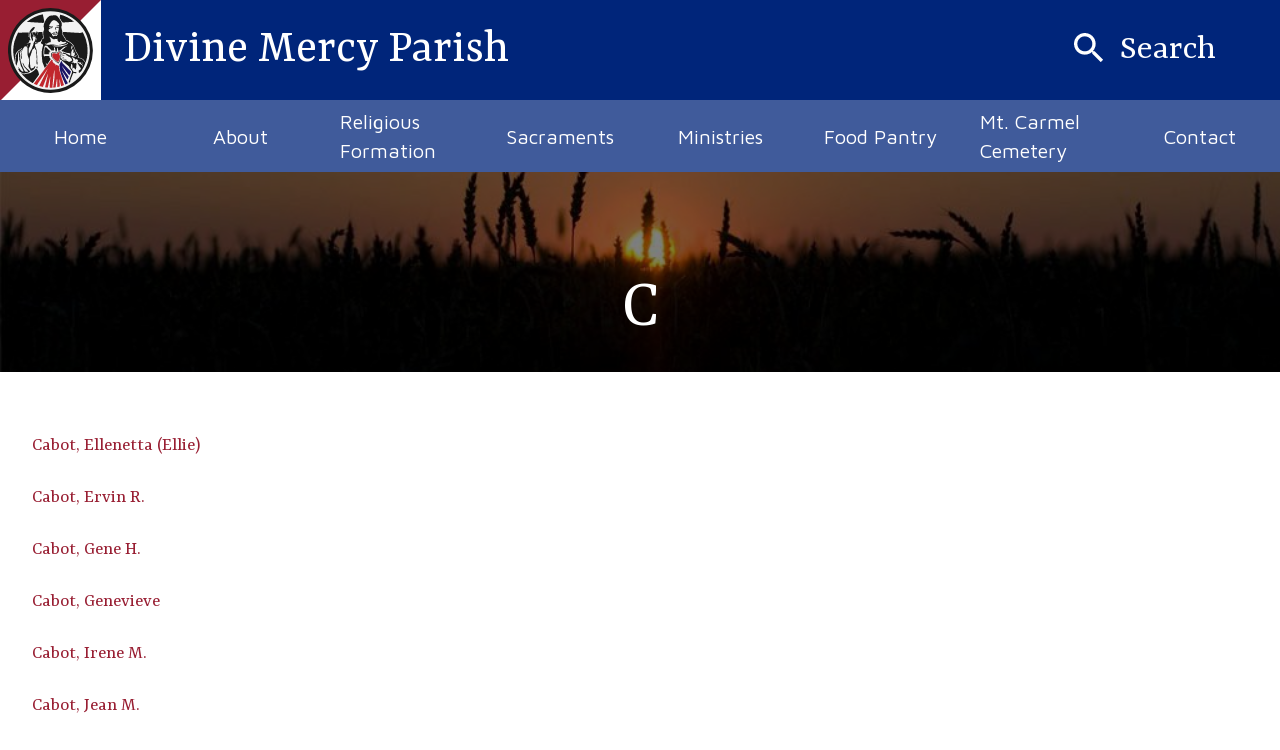

--- FILE ---
content_type: text/html; charset=UTF-8
request_url: https://divinemercymanistee.org/c/
body_size: 50275
content:

<!doctype html>
<html lang="en-US">
<head>
  <meta charset="utf-8">
  <meta http-equiv="x-ua-compatible" content="ie=edge">
  <meta name="viewport" content="width=device-width, initial-scale=1, shrink-to-fit=no">
  <title>C &#8211; Divine Mercy Parish</title>
<meta name='robots' content='max-image-preview:large' />
<style id='wp-img-auto-sizes-contain-inline-css' type='text/css'>
img:is([sizes=auto i],[sizes^="auto," i]){contain-intrinsic-size:3000px 1500px}
/*# sourceURL=wp-img-auto-sizes-contain-inline-css */
</style>
<link rel="stylesheet" href="https://divinemercymanistee.org/wp-includes/css/dist/block-library/style.min.css?ver=6.9">
<style id='global-styles-inline-css' type='text/css'>
:root{--wp--preset--aspect-ratio--square: 1;--wp--preset--aspect-ratio--4-3: 4/3;--wp--preset--aspect-ratio--3-4: 3/4;--wp--preset--aspect-ratio--3-2: 3/2;--wp--preset--aspect-ratio--2-3: 2/3;--wp--preset--aspect-ratio--16-9: 16/9;--wp--preset--aspect-ratio--9-16: 9/16;--wp--preset--color--black: #000000;--wp--preset--color--cyan-bluish-gray: #abb8c3;--wp--preset--color--white: #ffffff;--wp--preset--color--pale-pink: #f78da7;--wp--preset--color--vivid-red: #cf2e2e;--wp--preset--color--luminous-vivid-orange: #ff6900;--wp--preset--color--luminous-vivid-amber: #fcb900;--wp--preset--color--light-green-cyan: #7bdcb5;--wp--preset--color--vivid-green-cyan: #00d084;--wp--preset--color--pale-cyan-blue: #8ed1fc;--wp--preset--color--vivid-cyan-blue: #0693e3;--wp--preset--color--vivid-purple: #9b51e0;--wp--preset--gradient--vivid-cyan-blue-to-vivid-purple: linear-gradient(135deg,rgb(6,147,227) 0%,rgb(155,81,224) 100%);--wp--preset--gradient--light-green-cyan-to-vivid-green-cyan: linear-gradient(135deg,rgb(122,220,180) 0%,rgb(0,208,130) 100%);--wp--preset--gradient--luminous-vivid-amber-to-luminous-vivid-orange: linear-gradient(135deg,rgb(252,185,0) 0%,rgb(255,105,0) 100%);--wp--preset--gradient--luminous-vivid-orange-to-vivid-red: linear-gradient(135deg,rgb(255,105,0) 0%,rgb(207,46,46) 100%);--wp--preset--gradient--very-light-gray-to-cyan-bluish-gray: linear-gradient(135deg,rgb(238,238,238) 0%,rgb(169,184,195) 100%);--wp--preset--gradient--cool-to-warm-spectrum: linear-gradient(135deg,rgb(74,234,220) 0%,rgb(151,120,209) 20%,rgb(207,42,186) 40%,rgb(238,44,130) 60%,rgb(251,105,98) 80%,rgb(254,248,76) 100%);--wp--preset--gradient--blush-light-purple: linear-gradient(135deg,rgb(255,206,236) 0%,rgb(152,150,240) 100%);--wp--preset--gradient--blush-bordeaux: linear-gradient(135deg,rgb(254,205,165) 0%,rgb(254,45,45) 50%,rgb(107,0,62) 100%);--wp--preset--gradient--luminous-dusk: linear-gradient(135deg,rgb(255,203,112) 0%,rgb(199,81,192) 50%,rgb(65,88,208) 100%);--wp--preset--gradient--pale-ocean: linear-gradient(135deg,rgb(255,245,203) 0%,rgb(182,227,212) 50%,rgb(51,167,181) 100%);--wp--preset--gradient--electric-grass: linear-gradient(135deg,rgb(202,248,128) 0%,rgb(113,206,126) 100%);--wp--preset--gradient--midnight: linear-gradient(135deg,rgb(2,3,129) 0%,rgb(40,116,252) 100%);--wp--preset--font-size--small: 13px;--wp--preset--font-size--medium: 20px;--wp--preset--font-size--large: 36px;--wp--preset--font-size--x-large: 42px;--wp--preset--spacing--20: 0.44rem;--wp--preset--spacing--30: 0.67rem;--wp--preset--spacing--40: 1rem;--wp--preset--spacing--50: 1.5rem;--wp--preset--spacing--60: 2.25rem;--wp--preset--spacing--70: 3.38rem;--wp--preset--spacing--80: 5.06rem;--wp--preset--shadow--natural: 6px 6px 9px rgba(0, 0, 0, 0.2);--wp--preset--shadow--deep: 12px 12px 50px rgba(0, 0, 0, 0.4);--wp--preset--shadow--sharp: 6px 6px 0px rgba(0, 0, 0, 0.2);--wp--preset--shadow--outlined: 6px 6px 0px -3px rgb(255, 255, 255), 6px 6px rgb(0, 0, 0);--wp--preset--shadow--crisp: 6px 6px 0px rgb(0, 0, 0);}:where(.is-layout-flex){gap: 0.5em;}:where(.is-layout-grid){gap: 0.5em;}body .is-layout-flex{display: flex;}.is-layout-flex{flex-wrap: wrap;align-items: center;}.is-layout-flex > :is(*, div){margin: 0;}body .is-layout-grid{display: grid;}.is-layout-grid > :is(*, div){margin: 0;}:where(.wp-block-columns.is-layout-flex){gap: 2em;}:where(.wp-block-columns.is-layout-grid){gap: 2em;}:where(.wp-block-post-template.is-layout-flex){gap: 1.25em;}:where(.wp-block-post-template.is-layout-grid){gap: 1.25em;}.has-black-color{color: var(--wp--preset--color--black) !important;}.has-cyan-bluish-gray-color{color: var(--wp--preset--color--cyan-bluish-gray) !important;}.has-white-color{color: var(--wp--preset--color--white) !important;}.has-pale-pink-color{color: var(--wp--preset--color--pale-pink) !important;}.has-vivid-red-color{color: var(--wp--preset--color--vivid-red) !important;}.has-luminous-vivid-orange-color{color: var(--wp--preset--color--luminous-vivid-orange) !important;}.has-luminous-vivid-amber-color{color: var(--wp--preset--color--luminous-vivid-amber) !important;}.has-light-green-cyan-color{color: var(--wp--preset--color--light-green-cyan) !important;}.has-vivid-green-cyan-color{color: var(--wp--preset--color--vivid-green-cyan) !important;}.has-pale-cyan-blue-color{color: var(--wp--preset--color--pale-cyan-blue) !important;}.has-vivid-cyan-blue-color{color: var(--wp--preset--color--vivid-cyan-blue) !important;}.has-vivid-purple-color{color: var(--wp--preset--color--vivid-purple) !important;}.has-black-background-color{background-color: var(--wp--preset--color--black) !important;}.has-cyan-bluish-gray-background-color{background-color: var(--wp--preset--color--cyan-bluish-gray) !important;}.has-white-background-color{background-color: var(--wp--preset--color--white) !important;}.has-pale-pink-background-color{background-color: var(--wp--preset--color--pale-pink) !important;}.has-vivid-red-background-color{background-color: var(--wp--preset--color--vivid-red) !important;}.has-luminous-vivid-orange-background-color{background-color: var(--wp--preset--color--luminous-vivid-orange) !important;}.has-luminous-vivid-amber-background-color{background-color: var(--wp--preset--color--luminous-vivid-amber) !important;}.has-light-green-cyan-background-color{background-color: var(--wp--preset--color--light-green-cyan) !important;}.has-vivid-green-cyan-background-color{background-color: var(--wp--preset--color--vivid-green-cyan) !important;}.has-pale-cyan-blue-background-color{background-color: var(--wp--preset--color--pale-cyan-blue) !important;}.has-vivid-cyan-blue-background-color{background-color: var(--wp--preset--color--vivid-cyan-blue) !important;}.has-vivid-purple-background-color{background-color: var(--wp--preset--color--vivid-purple) !important;}.has-black-border-color{border-color: var(--wp--preset--color--black) !important;}.has-cyan-bluish-gray-border-color{border-color: var(--wp--preset--color--cyan-bluish-gray) !important;}.has-white-border-color{border-color: var(--wp--preset--color--white) !important;}.has-pale-pink-border-color{border-color: var(--wp--preset--color--pale-pink) !important;}.has-vivid-red-border-color{border-color: var(--wp--preset--color--vivid-red) !important;}.has-luminous-vivid-orange-border-color{border-color: var(--wp--preset--color--luminous-vivid-orange) !important;}.has-luminous-vivid-amber-border-color{border-color: var(--wp--preset--color--luminous-vivid-amber) !important;}.has-light-green-cyan-border-color{border-color: var(--wp--preset--color--light-green-cyan) !important;}.has-vivid-green-cyan-border-color{border-color: var(--wp--preset--color--vivid-green-cyan) !important;}.has-pale-cyan-blue-border-color{border-color: var(--wp--preset--color--pale-cyan-blue) !important;}.has-vivid-cyan-blue-border-color{border-color: var(--wp--preset--color--vivid-cyan-blue) !important;}.has-vivid-purple-border-color{border-color: var(--wp--preset--color--vivid-purple) !important;}.has-vivid-cyan-blue-to-vivid-purple-gradient-background{background: var(--wp--preset--gradient--vivid-cyan-blue-to-vivid-purple) !important;}.has-light-green-cyan-to-vivid-green-cyan-gradient-background{background: var(--wp--preset--gradient--light-green-cyan-to-vivid-green-cyan) !important;}.has-luminous-vivid-amber-to-luminous-vivid-orange-gradient-background{background: var(--wp--preset--gradient--luminous-vivid-amber-to-luminous-vivid-orange) !important;}.has-luminous-vivid-orange-to-vivid-red-gradient-background{background: var(--wp--preset--gradient--luminous-vivid-orange-to-vivid-red) !important;}.has-very-light-gray-to-cyan-bluish-gray-gradient-background{background: var(--wp--preset--gradient--very-light-gray-to-cyan-bluish-gray) !important;}.has-cool-to-warm-spectrum-gradient-background{background: var(--wp--preset--gradient--cool-to-warm-spectrum) !important;}.has-blush-light-purple-gradient-background{background: var(--wp--preset--gradient--blush-light-purple) !important;}.has-blush-bordeaux-gradient-background{background: var(--wp--preset--gradient--blush-bordeaux) !important;}.has-luminous-dusk-gradient-background{background: var(--wp--preset--gradient--luminous-dusk) !important;}.has-pale-ocean-gradient-background{background: var(--wp--preset--gradient--pale-ocean) !important;}.has-electric-grass-gradient-background{background: var(--wp--preset--gradient--electric-grass) !important;}.has-midnight-gradient-background{background: var(--wp--preset--gradient--midnight) !important;}.has-small-font-size{font-size: var(--wp--preset--font-size--small) !important;}.has-medium-font-size{font-size: var(--wp--preset--font-size--medium) !important;}.has-large-font-size{font-size: var(--wp--preset--font-size--large) !important;}.has-x-large-font-size{font-size: var(--wp--preset--font-size--x-large) !important;}
/*# sourceURL=global-styles-inline-css */
</style>

<style id='classic-theme-styles-inline-css' type='text/css'>
/*! This file is auto-generated */
.wp-block-button__link{color:#fff;background-color:#32373c;border-radius:9999px;box-shadow:none;text-decoration:none;padding:calc(.667em + 2px) calc(1.333em + 2px);font-size:1.125em}.wp-block-file__button{background:#32373c;color:#fff;text-decoration:none}
/*# sourceURL=/wp-includes/css/classic-themes.min.css */
</style>
<link rel="stylesheet" href="https://divinemercymanistee.org/wp-content/themes/dpi-spine/style.css?ver=1766286235">
<link rel="canonical" href="https://divinemercymanistee.org/c/" />
<!-- Analytics by WP Statistics - https://wp-statistics.com -->
<link rel="icon" href="https://divinemercymanistee.org/wp-content/uploads/2017/03/cropped-D-Mercy-Logo-32x32.png" sizes="32x32" />
<link rel="icon" href="https://divinemercymanistee.org/wp-content/uploads/2017/03/cropped-D-Mercy-Logo-192x192.png" sizes="192x192" />
<link rel="apple-touch-icon" href="https://divinemercymanistee.org/wp-content/uploads/2017/03/cropped-D-Mercy-Logo-180x180.png" />
<meta name="msapplication-TileImage" content="https://divinemercymanistee.org/wp-content/uploads/2017/03/cropped-D-Mercy-Logo-270x270.png" />
</head>

<body class="wp-singular page page-id-1154 wp-theme-dpi-spinetemplates wp-child-theme-dpi-spine metaslider-plugin c sidebar-primary">
    <!--[if IE]>
      <div class="alert alert-warning">
        You are using an <strong>outdated</strong> browser. Please <a href="http://browsehappy.com/">upgrade your browser</a> to improve your experience.      </div>
    <![endif]-->
    
<header class="site-header container">
  <div class="header-topbar">
    <div class="site-branding">
      <a href="https://divinemercymanistee.org/" class="site-logo">
        <span class="logo-diag-bg"></span>
        <span class="logo-img"></span>
      </a>
      <h1 class="site-logo-text">Divine Mercy Parish</h1>
    </div>
    <div class="site-search">
      <button id="search-btn">
        <svg xmlns="http://www.w3.org/2000/svg" viewBox="0 0 24 24"><path d="M15.5 14h-.79l-.28-.27C15.41 12.59 16 11.11 16 9.5 16 5.91 13.09 3 9.5 3S3 5.91 3 9.5 5.91 16 9.5 16c1.61 0 3.09-.59 4.23-1.57l.27.28v.79l5 4.99L20.49 19l-4.99-5zm-6 0C7.01 14 5 11.99 5 9.5S7.01 5 9.5 5 14 7.01 14 9.5 11.99 14 9.5 14z"/></svg>        <p>Search</p>
      </button>
      <div class="search-overlay">
        <button id="close-site-search">
          <svg xmlns="http://www.w3.org/2000/svg" viewBox="0 0 24 24"><path d="M19 6.41L17.59 5 12 10.59 6.41 5 5 6.41 10.59 12 5 17.59 6.41 19 12 13.41 17.59 19 19 17.59 13.41 12z"/></svg>          <p class="maven-pro">Close</p>
        </button>
        <div class="search-wrap">
          <form role="search" method="get" class="search-form" action="https://divinemercymanistee.org/">
				<label>
					<span class="screen-reader-text">Search for:</span>
					<input type="search" class="search-field" placeholder="Search &hellip;" value="" name="s" />
				</label>
				<input type="submit" class="search-submit" value="Search" />
			</form><ul class="quick-links"><a href="/" class="button button-primary">Home</a><a href="https://divinemercymanistee.org/bulletins/" class="button button-primary">Bulletins</a><a href="https://divinemercymanistee.org/calendar/" class="button button-primary">Calendar</a></ul>        </div>
      </div>
    </div>
  </div>
  <div class="site-nav-row row">
    
<nav id="site-navigation" class="site-nav col-xs-12">
    <button id="mobile-nav-toggle">
        <span class="hamburger"></span>
    </button>
    <div class="menu-wrap">
        <ul id="menu-primary-menu" class="nav-menu">
            <li class="menu-item tpl ">
                <a href="https://divinemercymanistee.org/" class="tpl-link">Home</a>
        </li>
              <li class="menu-item tpl ">
                  <span class="tpl-title">About</span>
          </li>
              <li class="menu-item tpl ">
                  <span class="tpl-title">Religious Formation</span>
          </li>
              <li class="menu-item tpl ">
                  <span class="tpl-title">Sacraments</span>
          </li>
              <li class="menu-item tpl ">
                  <span class="tpl-title">Ministries</span>
          </li>
              <li class="menu-item tpl ">
                  <span class="tpl-title">Food Pantry</span>
          </li>
              <li class="menu-item tpl ">
                  <span class="tpl-title">Mt. Carmel Cemetery</span>
          </li>
            <li class="menu-item tpl ">
                <a href="https://divinemercymanistee.org/contact/" class="tpl-link">Contact</a>
        </li></ul><div class="sub-menu-wrap"><ul class="sub-menu-depth-1">
                <li class="menu-item child-item">
                    <a class="child-link " href="/" target="">Home</a>
            </li>
                <li class="menu-item child-item">
                    <span class="child-title nav-search-btn">Search</span>
            </li>
                <li class="menu-item child-item">
                    <a class="child-link " href="https://divinemercymanistee.org/contact/" target="">Contact</a>
            </li></ul><ul class="sub-menu-depth-1">
                <li class="menu-item child-item">
                    <a class="child-link " href="https://divinemercymanistee.org/parish-office/" target="">Parish Office</a>
            </li>
                <li class="menu-item child-item">
                    <a class="child-link " href="https://divinemercymanistee.org/bulletins/" target="">Bulletins</a>
            </li>
                <li class="menu-item child-item">
                    <a class="child-link " href="https://divinemercymanistee.org/calendar/" target="">Calendar</a>
            </li>
                <li class="menu-item child-item">
                    <a class="child-link " href="https://divinemercymanistee.org/current-events/" target="">Current Events</a>
            </li>
                <li class="menu-item child-item">
                    <a class="child-link " href="https://divinemercymanistee.org/churches/" target="">Churches</a>
            </li>
                <li class="menu-item child-item">
                    <a class="child-link " href="https://divinemercymanistee.org/councils/" target="">Councils</a>
            </li>
                <li class="menu-item child-item">
                    <a class="child-link " href="https://divinemercymanistee.org/finances/" target="">Finances</a>
            </li>
                <li class="menu-item child-item">
                    <a class="child-link " href="https://divinemercymanistee.org/genealogy-research-policy/" target="">Genealogy Research Policy</a>
            </li>
                <li class="menu-item child-item">
                    <a class="child-link " href="https://divinemercymanistee.org/online-giving/" target="">Online Giving</a>
            </li>
                <li class="menu-item child-item">
                    <a class="child-link " href="https://divinemercymanistee.org/parish-forms/" target="">Parish Forms</a>
            </li>
                <li class="menu-item child-item">
                    <a class="child-link " href="https://divinemercymanistee.org/worship-and-prayer/" target="">Worship and Prayer</a>
            </li></ul><ul class="sub-menu-depth-1">
                <li class="menu-item child-item">
                    <a class="child-link " href="https://divinemercymanistee.org/adult-formation/" target="">Adult Formation</a>
            </li>
                <li class="menu-item child-item">
                    <a class="child-link " href="https://divinemercymanistee.org/faith-formation-pre-9th/" target="">Family Faith Formation: PreK – 6th</a>
            </li>
                <li class="menu-item child-item">
                    <a class="child-link " href="https://divinemercymanistee.org/rcia/" target="">OCIA – Order of Christian Initiation of Adults</a>
            </li></ul><ul class="sub-menu-depth-1">
                <li class="menu-item child-item">
                    <a class="child-link " href="https://divinemercymanistee.org/baptism/" target="">Baptism</a>
            </li>
                <li class="menu-item child-item">
                    <a class="child-link " href="https://divinemercymanistee.org/reconciliation/" target="">Reconciliation</a>
            </li>
                <li class="menu-item child-item">
                    <a class="child-link " href="https://divinemercymanistee.org/confirmation/" target="">Confirmation</a>
            </li>
                <li class="menu-item child-item">
                    <a class="child-link " href="https://divinemercymanistee.org/eucharist/" target="">Eucharist</a>
            </li>
                <li class="menu-item child-item">
                    <a class="child-link " href="https://divinemercymanistee.org/marriage/" target="">Marriage</a>
            </li>
                <li class="menu-item child-item">
                    <a class="child-link " href="https://divinemercymanistee.org/holy-orders/" target="">Holy Orders</a>
            </li>
                <li class="menu-item child-item">
                    <a class="child-link " href="https://divinemercymanistee.org/anointing-of-the-sick/" target="">Anointing Of The Sick</a>
            </li></ul><ul class="sub-menu-depth-1">
                <li class="menu-item child-item">
                    <a class="child-link " href="https://divinemercymanistee.org/liturgical-ministries/" target="">Liturgical Ministries</a>
            </li>
                <li class="menu-item child-item">
                    <a class="child-link " href="https://divinemercymanistee.org/organizations/" target="">Organizations</a>
            </li>
                <li class="menu-item child-item">
                    <a class="child-link " href="https://divinemercymanistee.org/outreach/" target="">Outreach</a>
            </li></ul><ul class="sub-menu-depth-1">
                <li class="menu-item child-item">
                    <a class="child-link " href="https://divinemercymanistee.org/distribution-schedule-information/" target="">Distribution Schedule &amp; Information</a>
            </li>
                <li class="menu-item child-item">
                    <a class="child-link " href="https://divinemercymanistee.org/food-pantry-application/" target="">Food Pantry Application</a>
            </li>
                <li class="menu-item child-item">
                    <a class="child-link " href="https://divinemercymanistee.org/income-eligibility-guidelines/" target="">Income Eligibility Guidelines</a>
            </li></ul><ul class="sub-menu-depth-1">
                <li class="menu-item child-item">
                    <span class="child-title ">Cemetery Hours 8 AM to 8 PM</span>
            </li>
                <li class="menu-item child-item">
                    <a class="child-link " href="https://divinemercymanistee.org/rules-and-regulations/" target="">Rules and Regulations</a>
            </li>
                <li class="menu-item child-item">
                    <a class="child-link " href="https://divinemercymanistee.org/obituaries/" target="">Obituaries</a>
            </li>
                <li class="menu-item child-item">
                    <a class="child-link " href="https://divinemercymanistee.org/obituary-archives/" target="">Obituary Archives</a>
            </li>
                <li class="menu-item child-item">
                    <a class="child-link " href="https://divinemercymanistee.org/cemetery-map/" target="">Cemetery Map</a>
            </li>
                <li class="menu-item child-item">
                    <a class="child-link " href="https://divinemercymanistee.org/mt-carmel-cemetery-rates/" target="">Mt. Carmel Cemetery Rates</a>
            </li>
                <li class="menu-item child-item">
                    <a class="child-link " href="https://divinemercymanistee.org/mens-club-tombstone-project/" target="">Men’s Club Tombstone Project</a>
            </li>
                <li class="menu-item child-item">
                    <a class="child-link " href="https://divinemercymanistee.org/local-funeral-homes/" target="">Local Funeral Homes</a>
            </li>
                <li class="menu-item child-item">
                    <a class="child-link " href="https://divinemercymanistee.org/burial-location-of-deceased/" target="">Burial Location of Deceased</a>
            </li>
                <li class="menu-item child-item">
                    <a class="child-link " href="https://www.findagrave.com/cemetery/183974/mount-carmel-cemetery" target="_blank">Find a Grave</a>
            </li>
                <li class="menu-item child-item">
                    <a class="child-link " href="http://www.usgwtombstones.org/michigan/manistee.htm" target="_blank">Tombstone Transcription Project</a>
            </li>
                <li class="menu-item child-item">
                    <a class="child-link " href="https://divinemercymanistee.org/contact/" target="">Contact</a>
            </li></ul><div class="sub-menu-placeholder"></div></div><ul class="mobile-nav-menu">
        <li class="menu-item tpl ">
          <a class="tpl-link item-has-children" href="https://divinemercymanistee.org/" target="">Home</a>
      <ul class="sub-menu-depth-1">
        <li class="menu-item child ">
          <a class="child-link " href="/" target="">Home</a>
      </li>
        <li class="menu-item child ">
          <span class="child-title ">Search</span>
      </li>
        <li class="menu-item child ">
          <a class="child-link " href="https://divinemercymanistee.org/contact/" target="">Contact</a>
      </li></ul></li>
        <li class="menu-item tpl ">
          <span class="tpl-title item-has-children">About</span>
      <ul class="sub-menu-depth-1">
        <li class="menu-item child ">
          <a class="child-link " href="https://divinemercymanistee.org/parish-office/" target="">Parish Office</a>
      </li>
        <li class="menu-item child ">
          <a class="child-link " href="https://divinemercymanistee.org/bulletins/" target="">Bulletins</a>
      </li>
        <li class="menu-item child ">
          <a class="child-link " href="https://divinemercymanistee.org/calendar/" target="">Calendar</a>
      </li>
        <li class="menu-item child ">
          <a class="child-link " href="https://divinemercymanistee.org/current-events/" target="">Current Events</a>
      </li>
        <li class="menu-item child ">
          <a class="child-link " href="https://divinemercymanistee.org/churches/" target="">Churches</a>
      </li>
        <li class="menu-item child ">
          <a class="child-link " href="https://divinemercymanistee.org/councils/" target="">Councils</a>
      </li>
        <li class="menu-item child ">
          <a class="child-link " href="https://divinemercymanistee.org/finances/" target="">Finances</a>
      </li>
        <li class="menu-item child ">
          <a class="child-link " href="https://divinemercymanistee.org/genealogy-research-policy/" target="">Genealogy Research Policy</a>
      </li>
        <li class="menu-item child ">
          <a class="child-link " href="https://divinemercymanistee.org/online-giving/" target="">Online Giving</a>
      </li>
        <li class="menu-item child ">
          <a class="child-link " href="https://divinemercymanistee.org/parish-forms/" target="">Parish Forms</a>
      </li>
        <li class="menu-item child ">
          <a class="child-link " href="https://divinemercymanistee.org/worship-and-prayer/" target="">Worship and Prayer</a>
      </li></ul></li>
        <li class="menu-item tpl ">
          <span class="tpl-title item-has-children">Religious Formation</span>
      <ul class="sub-menu-depth-1">
        <li class="menu-item child ">
          <a class="child-link " href="https://divinemercymanistee.org/adult-formation/" target="">Adult Formation</a>
      </li>
        <li class="menu-item child ">
          <a class="child-link " href="https://divinemercymanistee.org/faith-formation-pre-9th/" target="">Family Faith Formation: PreK – 6th</a>
      </li>
        <li class="menu-item child ">
          <a class="child-link " href="https://divinemercymanistee.org/rcia/" target="">OCIA – Order of Christian Initiation of Adults</a>
      </li></ul></li>
        <li class="menu-item tpl ">
          <span class="tpl-title item-has-children">Sacraments</span>
      <ul class="sub-menu-depth-1">
        <li class="menu-item child ">
          <a class="child-link " href="https://divinemercymanistee.org/baptism/" target="">Baptism</a>
      </li>
        <li class="menu-item child ">
          <a class="child-link " href="https://divinemercymanistee.org/reconciliation/" target="">Reconciliation</a>
      </li>
        <li class="menu-item child ">
          <a class="child-link " href="https://divinemercymanistee.org/confirmation/" target="">Confirmation</a>
      </li>
        <li class="menu-item child ">
          <a class="child-link " href="https://divinemercymanistee.org/eucharist/" target="">Eucharist</a>
      </li>
        <li class="menu-item child ">
          <a class="child-link " href="https://divinemercymanistee.org/marriage/" target="">Marriage</a>
      </li>
        <li class="menu-item child ">
          <a class="child-link " href="https://divinemercymanistee.org/holy-orders/" target="">Holy Orders</a>
      </li>
        <li class="menu-item child ">
          <a class="child-link " href="https://divinemercymanistee.org/anointing-of-the-sick/" target="">Anointing Of The Sick</a>
      </li></ul></li>
        <li class="menu-item tpl ">
          <span class="tpl-title item-has-children">Ministries</span>
      <ul class="sub-menu-depth-1">
        <li class="menu-item child ">
          <a class="child-link " href="https://divinemercymanistee.org/liturgical-ministries/" target="">Liturgical Ministries</a>
      </li>
        <li class="menu-item child ">
          <a class="child-link " href="https://divinemercymanistee.org/organizations/" target="">Organizations</a>
      </li>
        <li class="menu-item child ">
          <a class="child-link " href="https://divinemercymanistee.org/outreach/" target="">Outreach</a>
      </li></ul></li>
        <li class="menu-item tpl ">
          <span class="tpl-title item-has-children">Food Pantry</span>
      <ul class="sub-menu-depth-1">
        <li class="menu-item child ">
          <a class="child-link " href="https://divinemercymanistee.org/distribution-schedule-information/" target="">Distribution Schedule &amp; Information</a>
      </li>
        <li class="menu-item child ">
          <a class="child-link " href="https://divinemercymanistee.org/food-pantry-application/" target="">Food Pantry Application</a>
      </li>
        <li class="menu-item child ">
          <a class="child-link " href="https://divinemercymanistee.org/income-eligibility-guidelines/" target="">Income Eligibility Guidelines</a>
      </li></ul></li>
        <li class="menu-item tpl ">
          <span class="tpl-title item-has-children">Mt. Carmel Cemetery</span>
      <ul class="sub-menu-depth-1">
        <li class="menu-item child ">
          <span class="child-title ">Cemetery Hours 8 AM to 8 PM</span>
      </li>
        <li class="menu-item child ">
          <a class="child-link " href="https://divinemercymanistee.org/rules-and-regulations/" target="">Rules and Regulations</a>
      </li>
        <li class="menu-item child ">
          <a class="child-link " href="https://divinemercymanistee.org/obituaries/" target="">Obituaries</a>
      </li>
        <li class="menu-item child ">
          <a class="child-link " href="https://divinemercymanistee.org/obituary-archives/" target="">Obituary Archives</a>
      </li>
        <li class="menu-item child ">
          <a class="child-link " href="https://divinemercymanistee.org/cemetery-map/" target="">Cemetery Map</a>
      </li>
        <li class="menu-item child ">
          <a class="child-link " href="https://divinemercymanistee.org/mt-carmel-cemetery-rates/" target="">Mt. Carmel Cemetery Rates</a>
      </li>
        <li class="menu-item child ">
          <a class="child-link " href="https://divinemercymanistee.org/mens-club-tombstone-project/" target="">Men’s Club Tombstone Project</a>
      </li>
        <li class="menu-item child ">
          <a class="child-link " href="https://divinemercymanistee.org/local-funeral-homes/" target="">Local Funeral Homes</a>
      </li>
        <li class="menu-item child ">
          <a class="child-link " href="https://divinemercymanistee.org/burial-location-of-deceased/" target="">Burial Location of Deceased</a>
      </li>
        <li class="menu-item child ">
          <a class="child-link " href="https://www.findagrave.com/cemetery/183974/mount-carmel-cemetery" target="_blank">Find a Grave</a>
      </li>
        <li class="menu-item child ">
          <a class="child-link " href="http://www.usgwtombstones.org/michigan/manistee.htm" target="_blank">Tombstone Transcription Project</a>
      </li>
        <li class="menu-item child ">
          <a class="child-link " href="https://divinemercymanistee.org/contact/" target="">Contact</a>
      </li></ul></li>
        <li class="menu-item tpl ">
          <a class="tpl-link " href="https://divinemercymanistee.org/contact/" target="">Contact</a>
      </li></ul>    </div>
</nav>  </div>
</header>    <div class="wrap" role="document">
        <main class="main">
              
<div class="page-header" style="background-image: url(https://divinemercymanistee.org/wp-content/uploads/2017/07/wheat1024x200.jpg">
  <div class="overlay"></div>
      <h1>C</h1>
  </div>
  <article>
  <p><a href="https://divinemercymanistee.org/wp-content/uploads/2017/07/CabotEllenetta03262012.pdf" target="_blank" rel="noopener noreferrer">Cabot, Ellenetta (Ellie)</a></p>
<p><a href="https://divinemercymanistee.org/wp-content/uploads/2017/07/CabotErvinRoy11162014.pdf" target="_blank" rel="noopener noreferrer">Cabot, Ervin R.</a></p>
<p><a href="https://divinemercymanistee.org/wp-content/uploads/2025/07/CabotGeneHChimers07082025-edited.pdf" target="_blank" rel="noopener">Cabot, Gene H.</a></p>
<p><a href="https://divinemercymanistee.org/wp-content/uploads/2017/07/CabotGenevieve06262013.pdf" target="_blank" rel="noopener noreferrer">Cabot, Genevieve</a></p>
<p><a href="https://divinemercymanistee.org/wp-content/uploads/2020/12/CabotIreneM12082020.pdf" target="_blank" rel="noopener noreferrer">Cabot, Irene M.</a></p>
<p><a href="https://divinemercymanistee.org/wp-content/uploads/2017/07/CabotJeanMarie10202014.pdf" target="_blank" rel="noopener noreferrer">Cabot, Jean M.</a></p>
<p><a href="https://divinemercymanistee.org/wp-content/uploads/2017/07/CabotLarryLee05012012.pdf" target="_blank" rel="noopener noreferrer">Cabot, Larry Lee</a></p>
<p><a href="https://divinemercymanistee.org/wp-content/uploads/2017/07/CabotLeonardCarl03202014.pdf" target="_blank" rel="noopener noreferrer">Cabot, Leonard Carl Jr.</a></p>
<p><a href="https://divinemercymanistee.org/wp-content/uploads/2023/05/CabotRalph05072023.pdf" target="_blank" rel="noopener">Cabot, Ralph</a></p>
<p><a href="https://divinemercymanistee.org/wp-content/uploads/2023/09/CabotSallyJ09122023.pdf" target="_blank" rel="noopener">Cabot, Sally J.</a></p>
<p><a href="https://divinemercymanistee.org/wp-content/uploads/2023/06/CaputoMichaelA06162023.pdf" target="_blank" rel="noopener">Caputo, Michael A.</a></p>
<p><a href="https://divinemercymanistee.org/wp-content/uploads/2020/06/CarboneauElizabethJ06262020.pdf" target="_blank" rel="noopener noreferrer">Carboneau, Elizabeth J. &#8216;Betty&#8217;</a></p>
<p><a href="https://divinemercymanistee.org/wp-content/uploads/2025/05/CarboneauMichaelJ04272025.pdf" target="_blank" rel="noopener">Carboneau, Michael J.</a></p>
<p><a href="https://divinemercymanistee.org/wp-content/uploads/2017/07/CareyGeorgeE10042014.pdf" target="_blank" rel="noopener noreferrer">Carey, George E.</a></p>
<p><a href="https://divinemercymanistee.org/wp-content/uploads/2025/09/CareyGeorgeMark09012025UPDATED.pdf" target="_blank" rel="noopener">Carey, George M.</a></p>
<p><a href="https://divinemercymanistee.org/wp-content/uploads/2017/07/CarlsonBettyAnn09262015.pdf" target="_blank" rel="noopener noreferrer">Carlson, Betty A.</a></p>
<p><a href="https://divinemercymanistee.org/wp-content/uploads/2017/07/CarlsonMargueriteH04142015.pdf" target="_blank" rel="noopener noreferrer">Carlson, Marguerite H.</a></p>
<p><a href="https://divinemercymanistee.org/wp-content/uploads/2024/03/CarlsonJoyMarie03172024.pdf" target="_blank" rel="noopener">Carlson, Joy M.</a></p>
<p><a href="https://divinemercymanistee.org/wp-content/uploads/2021/06/CarlsonOscarL05292021.pdf" target="_blank" rel="noopener">Carlson, Oscar L.</a></p>
<p><a href="https://divinemercymanistee.org/wp-content/uploads/2023/04/CarlsonPatriciaMarie04192023.pdf" target="_blank" rel="noopener">Carlson, Patricia M.</a></p>
<p><a href="https://divinemercymanistee.org/wp-content/uploads/2022/02/CebulaLoriElaine02212022.pdf" target="_blank" rel="noopener">Cebula, Lori E.</a></p>
<p><a href="https://divinemercymanistee.org/wp-content/uploads/2017/07/CelestinoMarieA03022015.pdf" target="_blank" rel="noopener noreferrer">Celestino, Marie A.</a></p>
<p><a href="https://divinemercymanistee.org/wp-content/uploads/2017/07/CelestinoPhillipC12172013.pdf" target="_blank" rel="noopener noreferrer">Celestino, Phillip C.</a></p>
<p><a href="https://divinemercymanistee.org/wp-content/uploads/2017/07/ChalkerPaulLewis08152015.pdf" target="_blank" rel="noopener noreferrer">Chalker, Paul L.</a></p>
<p><a href="https://divinemercymanistee.org/wp-content/uploads/2021/11/ChandlerJohnAnthony11022021.pdf" target="_blank" rel="noopener">Chandler, John A.</a></p>
<p><a href="https://divinemercymanistee.org/wp-content/uploads/2017/03/ChappleBernardE12212016.pdf" target="_blank" rel="noopener noreferrer">Chapple, Bernard E.</a></p>
<p><a href="https://divinemercymanistee.org/wp-content/uploads/2018/06/ChappleJudithA06022018.pdf" target="_blank" rel="noopener noreferrer">Chapple, Judith A.</a></p>
<p><a href="https://divinemercymanistee.org/wp-content/uploads/2025/08/CharetteJohnGerard08272025.pdf" target="_blank" rel="noopener">Charette, John Gerard</a></p>
<p><a href="https://divinemercymanistee.org/wp-content/uploads/2017/07/CheppoTereseM06262017.pdf" target="_blank" rel="noopener noreferrer">Cheppo, Terese M.</a></p>
<p><a href="https://divinemercymanistee.org/wp-content/uploads/2023/08/ChickBarbaraA08252023.pdf" target="_blank" rel="noopener">Chick, Barbara A.</a></p>
<p><a href="https://divinemercymanistee.org/wp-content/uploads/2022/05/ChickJeromeB04302022.pdf" target="_blank" rel="noopener">Chick, Jerome B.</a></p>
<p><a href="https://divinemercymanistee.org/wp-content/uploads/2017/07/ChickMarguerite01242011.pdf" target="_blank" rel="noopener noreferrer">Chick, Marguerite</a></p>
<p><a href="https://divinemercymanistee.org/wp-content/uploads/2017/07/ChmielewskiBonnieJ05202013.pdf" target="_blank" rel="noopener noreferrer">Chmielewski, Bonnie J.</a></p>
<p><a href="https://divinemercymanistee.org/wp-content/uploads/2017/07/ChmielewskiLeonardJ11232014.pdf" target="_blank" rel="noopener noreferrer">Chmielewski, Leonard J.</a></p>
<p><a href="https://divinemercymanistee.org/wp-content/uploads/2020/09/ChmielewskiMadelineJCookie09242020Edited.pdf" target="_blank" rel="noopener noreferrer">Chmielewski, Madeline J. &#8216;Cookie&#8217;</a></p>
<p><a href="https://divinemercymanistee.org/wp-content/uploads/2024/02/ChmielewskiMarcellaMary01312024.pdf" target="_blank" rel="noopener">Chmielewski, Marcella M. &#8216;Marcy&#8217;</a></p>
<p><a href="https://divinemercymanistee.org/wp-content/uploads/2017/07/ChmielewskiPhyllisJ07012013.pdf" target="_blank" rel="noopener noreferrer">Chmielewski, Phyllis J.</a></p>
<p><a href="https://divinemercymanistee.org/wp-content/uploads/2017/07/ChycinskiJamesJ01112012.pdf" target="_blank" rel="noopener noreferrer">Chycinski, James J.</a></p>
<p><a href="https://divinemercymanistee.org/wp-content/uploads/2017/07/CichyKathrynA992010.pdf" target="_blank" rel="noopener noreferrer">Cichy, Kathryn A.</a></p>
<p><a href="https://divinemercymanistee.org/wp-content/uploads/2017/07/CinkaFrancesV07012011.pdf" target="_blank" rel="noopener noreferrer">Cinka, Frances V.</a></p>
<p><a href="https://divinemercymanistee.org/wp-content/uploads/2021/12/ClarkAliceJ12152021.pdf" target="_blank" rel="noopener">Clark, Alice J.</a></p>
<p><a href="https://divinemercymanistee.org/wp-content/uploads/2017/07/ClementAnthonyd05162011.pdf" target="_blank" rel="noopener noreferrer">Clement, Anthony D.</a></p>
<p><a href="https://divinemercymanistee.org/wp-content/uploads/2017/07/ClementTeresaM09252011.pdf" target="_blank" rel="noopener noreferrer">Clement, Terese M.</a></p>
<p><a href="https://divinemercymanistee.org/wp-content/uploads/2017/07/ClementsLilaD12172011.pdf" target="_blank" rel="noopener noreferrer">Clements, Lila D.</a></p>
<p><a href="https://divinemercymanistee.org/wp-content/uploads/2023/10/CliftonJGary09202023.pdf" target="_blank" rel="noopener">Clifton, John &#8216;Gary&#8217;</a></p>
<p><a href="https://divinemercymanistee.org/wp-content/uploads/2017/07/ClorSrBettyAnnSJ02182012.pdf" target="_blank" rel="noopener noreferrer">Clor, Sr. Betty Ann</a></p>
<p><a href="https://divinemercymanistee.org/wp-content/uploads/2020/03/CoeJosephBSr02292020.pdf" target="_blank" rel="noopener noreferrer">Coe, Joseph B. Jr.</a></p>
<p><a href="https://divinemercymanistee.org/wp-content/uploads/2023/02/CoeMarleneKatherine01282022.pdf" target="_blank" rel="noopener">Coe, Marlene K.</a></p>
<p><a href="https://divinemercymanistee.org/wp-content/uploads/2017/07/CogswellVerna.pdf" target="_blank" rel="noopener noreferrer">Cogswell, Verna M.</a></p>
<p><a href="https://divinemercymanistee.org/wp-content/uploads/2023/01/CollinsRevChesterChet01102023ed.pdf" target="_blank" rel="noopener">Collins, Rev. Chester L. &#8216;Fr. Chet&#8217;</a></p>
<p><a href="https://divinemercymanistee.org/wp-content/uploads/2017/07/ConklinKennethRaymondSr03162013.pdf" target="_blank" rel="noopener noreferrer">Conklin, Kenneth R. Sr.</a></p>
<p><a href="https://divinemercymanistee.org/wp-content/uploads/2021/02/ConnorFrMichaelP02082021.pdf" target="_blank" rel="noopener">Conner, Rev. Michael P.</a></p>
<p><a href="https://divinemercymanistee.org/wp-content/uploads/2018/05/ConwayHarryL05182018edited.pdf" target="_blank" rel="noopener noreferrer">Conway, Harry L.</a></p>
<p><a href="https://divinemercymanistee.org/wp-content/uploads/2019/08/ConwayLorraineG08112019.pdf" target="_blank" rel="noopener noreferrer">Conway, Lorraine G.</a></p>
<p><a href="https://divinemercymanistee.org/wp-content/uploads/2017/07/CookEvelyn3282010.pdf" target="_blank" rel="noopener noreferrer">Cook, Evelyn</a></p>
<p><a href="https://divinemercymanistee.org/wp-content/uploads/2022/06/CooperDaleRobertJr06232022.pdf" target="_blank" rel="noopener">Cooper, Dale R. Jr.</a></p>
<p><a href="https://divinemercymanistee.org/wp-content/uploads/2017/07/CooperStellaCecilia02132014.pdf" target="_blank" rel="noopener noreferrer">Cooper, Stella C.</a></p>
<p><a href="https://divinemercymanistee.org/wp-content/uploads/2020/08/CourtneyDaleLynn08032020.pdf" target="_blank" rel="noopener noreferrer">Courtney, Dale L.</a></p>
<p><a href="https://divinemercymanistee.org/wp-content/uploads/2020/09/CourtneyJamesE08112020.pdf" target="_blank" rel="noopener noreferrer">Courtney, James E.</a></p>
<p><a href="https://divinemercymanistee.org/wp-content/uploads/2017/07/CoyleDuane08152014.pdf" target="_blank" rel="noopener noreferrer">Coyle, Duane</a></p>
<p><a href="https://divinemercymanistee.org/wp-content/uploads/2021/08/CrowRalphE08192021.pdf" target="_blank" rel="noopener">Crow, Ralph E.</a></p>
<p><a href="https://divinemercymanistee.org/wp-content/uploads/2017/07/CusackDanielT09202013.pdf" target="_blank" rel="noopener noreferrer">Cusack, Daniel T.</a></p>
<p><a href="https://divinemercymanistee.org/wp-content/uploads/2017/07/CzarneckiDorothyB422010.pdf" target="_blank" rel="noopener noreferrer">Czarnecki, Dorothy B.</a></p>
<p><a href="https://divinemercymanistee.org/wp-content/uploads/2023/09/Dennis-Allen-Czarnecki.pdf" target="_blank" rel="noopener">Czarnecki, Dennis A.</a></p>
<p><a href="https://divinemercymanistee.org/wp-content/uploads/2017/10/CzarneckiWilliamM10052017.pdf" target="_blank" rel="noopener noreferrer">Czarnecki, William M.</a></p>
  </article>
        </main>
                <aside class="sidebar">
                    </aside>
            </div>
    
<footer class="site-footer container">
  <div class="row">
    <div class="footer-info col-xs-12 col-lg-6 col-xl-4">
      <a href="https://divinemercymanistee.org/">
        <span class="footer-logo-img"></span>
        Divine Mercy Parish
      </a>
      <div class="footer-form-container">
        <p>Sign-Up for our Bulletin</p>
        <form action="">
          <input class="maven-pro" type="text" placeholder="Subscribe">
          <input type="submit">
        </form>
      </div>
		<div style="margin:10px auto;padding-right: 3.125em;">
			<a href="https://www.facebook.com/StJosephChurch" target="_blank"><img src="https://divinemercymanistee.org/wp-content/uploads/2025/04/facebook-icon-png-738.png" style="width:40px;height:40px;"></a>
		</div>
    </div>
    <div class="footer-contact col-xs-12 col-lg-6 col-xl-4">
      
            <div class="footer-parish">
              <p class="footer-parish-name">Parish Office</p>
              <p class="footer-parish-address maven-pro">254 Sixth Street, Manistee, MI 49660</p>
            </div>
          
            <div class="footer-parish">
              <p class="footer-parish-name">St. Joseph Church</p>
              <p class="footer-parish-address maven-pro">249 Sixth Street, Manistee, MI 49660</p>
            </div>
              </div>
    <div class="footer-map col-xs-12 col-xl-4">
      <div id="dpi-maps-root" style="width: 100%; height:100%"></div>    </div>
  </div>
  <div class="site-info">
    <p class="maven-pro">&copy; Copyright 2025 Divine Mercy Parish</p>
    <p class="maven-pro">Built with &hearts; by <a class="maven-pro" href="http://diocesan.com" target="_blank">Diocesan</a></p>
  </div>
</footer>
<script type="speculationrules">
{"prefetch":[{"source":"document","where":{"and":[{"href_matches":"/*"},{"not":{"href_matches":["/wp-*.php","/wp-admin/*","/wp-content/uploads/*","/wp-content/*","/wp-content/plugins/*","/wp-content/themes/dpi-spine/*","/wp-content/themes/dpi-spine/templates/*","/*\\?(.+)"]}},{"not":{"selector_matches":"a[rel~=\"nofollow\"]"}},{"not":{"selector_matches":".no-prefetch, .no-prefetch a"}}]},"eagerness":"conservative"}]}
</script>
<script type="text/javascript" src="https://divinemercymanistee.org/wp-includes/js/dist/hooks.min.js?ver=dd5603f07f9220ed27f1" id="wp-hooks-js"></script>
<script type="text/javascript" src="https://divinemercymanistee.org/wp-includes/js/dist/i18n.min.js?ver=c26c3dc7bed366793375" id="wp-i18n-js"></script>
<script type="text/javascript" id="wp-i18n-js-after">
/* <![CDATA[ */
wp.i18n.setLocaleData( { 'text direction\u0004ltr': [ 'ltr' ] } );
//# sourceURL=wp-i18n-js-after
/* ]]> */
</script>
<script type="text/javascript" src="https://divinemercymanistee.org/wp-content/plugins/contact-form-7/includes/swv/js/index.js?ver=6.1.4" id="swv-js"></script>
<script type="text/javascript" id="contact-form-7-js-before">
/* <![CDATA[ */
var wpcf7 = {
    "api": {
        "root": "https:\/\/divinemercymanistee.org\/wp-json\/",
        "namespace": "contact-form-7\/v1"
    }
};
//# sourceURL=contact-form-7-js-before
/* ]]> */
</script>
<script type="text/javascript" src="https://divinemercymanistee.org/wp-content/plugins/contact-form-7/includes/js/index.js?ver=6.1.4" id="contact-form-7-js"></script>
<script type="text/javascript" id="wp-statistics-tracker-js-extra">
/* <![CDATA[ */
var WP_Statistics_Tracker_Object = {"requestUrl":"https://divinemercymanistee.org/wp-json/wp-statistics/v2","ajaxUrl":"https://divinemercymanistee.org/wp-admin/admin-ajax.php","hitParams":{"wp_statistics_hit":1,"source_type":"page","source_id":1154,"search_query":"","signature":"fc73475147ff757804882c1efa0f405d","endpoint":"hit"},"option":{"dntEnabled":"1","bypassAdBlockers":"","consentIntegration":{"name":null,"status":[]},"isPreview":false,"userOnline":false,"trackAnonymously":false,"isWpConsentApiActive":false,"consentLevel":""},"isLegacyEventLoaded":"","customEventAjaxUrl":"https://divinemercymanistee.org/wp-admin/admin-ajax.php?action=wp_statistics_custom_event&nonce=4a88a9c504","onlineParams":{"wp_statistics_hit":1,"source_type":"page","source_id":1154,"search_query":"","signature":"fc73475147ff757804882c1efa0f405d","action":"wp_statistics_online_check"},"jsCheckTime":"60000"};
//# sourceURL=wp-statistics-tracker-js-extra
/* ]]> */
</script>
<script type="text/javascript" src="https://divinemercymanistee.org/wp-content/plugins/wp-statistics/assets/js/tracker.js?ver=14.16" id="wp-statistics-tracker-js"></script>
<script type="text/javascript" src="https://www.google.com/recaptcha/api.js?render=6Ld8UqcUAAAAACEWRrLDPKT2Ddty1_DuBT9wsSoP&amp;ver=3.0" id="google-recaptcha-js"></script>
<script type="text/javascript" src="https://divinemercymanistee.org/wp-includes/js/dist/vendor/wp-polyfill.min.js?ver=3.15.0" id="wp-polyfill-js"></script>
<script type="text/javascript" id="wpcf7-recaptcha-js-before">
/* <![CDATA[ */
var wpcf7_recaptcha = {
    "sitekey": "6Ld8UqcUAAAAACEWRrLDPKT2Ddty1_DuBT9wsSoP",
    "actions": {
        "homepage": "homepage",
        "contactform": "contactform"
    }
};
//# sourceURL=wpcf7-recaptcha-js-before
/* ]]> */
</script>
<script type="text/javascript" src="https://divinemercymanistee.org/wp-content/plugins/contact-form-7/modules/recaptcha/index.js?ver=6.1.4" id="wpcf7-recaptcha-js"></script>
<script type="text/javascript" src="https://divinemercymanistee.org/wp-includes/js/jquery/jquery.min.js?ver=3.7.1" id="jquery-core-js"></script>
<script type="text/javascript" src="https://divinemercymanistee.org/wp-includes/js/jquery/jquery-migrate.min.js?ver=3.4.1" id="jquery-migrate-js"></script>
<script type="text/javascript" src="https://divinemercymanistee.org/wp-content/themes/dpi-spine/scripts/js/bundle.js" id="spine-js-js"></script>
<script type="text/javascript" id="dpi-maps-js-js-extra">
/* <![CDATA[ */
var dpiMapsLocal = {"center_latitude":"44.241170","center_longitude":"-86.330201","marker_latitude":"44.240462","marker_longitude":"-86.315652","zoom":"14","ui":"on","scrollwheel":"on","styles":"[ { \"featureType\":\"administrative\", \"elementType\":\"geometry\", \"stylers\":[ { \"visibility\":\"off\" } ] }, { \"featureType\":\"administrative\", \"elementType\":\"labels.text\", \"stylers\":[ { \"color\":\"#9b0103\" } ] }, { \"featureType\":\"administrative\", \"elementType\":\"labels.text.stroke\", \"stylers\":[ { \"color\":\"#ffffff\" } ] }, { \"featureType\":\"administrative.land_parcel\", \"stylers\":[ { \"visibility\":\"off\" } ] }, { \"featureType\":\"administrative.neighborhood\", \"stylers\":[ { \"visibility\":\"off\" } ] }, { \"featureType\":\"landscape\", \"elementType\":\"geometry.fill\", \"stylers\":[ { \"color\":\"#F7E3E7\" } ] }, { \"featureType\":\"poi\", \"stylers\":[ { \"visibility\":\"off\" } ] }, { \"featureType\":\"poi\", \"elementType\":\"labels.text\", \"stylers\":[ { \"visibility\":\"off\" } ] }, { \"featureType\":\"road\", \"stylers\":[ { \"color\":\"#ffffff\" } ] }, { \"featureType\":\"road\", \"elementType\":\"labels\", \"stylers\":[ { \"visibility\":\"off\" } ] }, { \"featureType\":\"road\", \"elementType\":\"labels.icon\", \"stylers\":[ { \"visibility\":\"off\" } ] }, { \"featureType\":\"transit\", \"stylers\":[ { \"visibility\":\"off\" } ] }, { \"featureType\":\"water\", \"elementType\":\"geometry.fill\", \"stylers\":[ { \"color\":\"#cb8e98\" } ] }, { \"featureType\":\"water\", \"elementType\":\"labels.text\", \"stylers\":[ { \"visibility\":\"off\" } ] } ]","dblclick":"on"};
//# sourceURL=dpi-maps-js-js-extra
/* ]]> */
</script>
<script type="text/javascript" src="https://divinemercymanistee.org/wp-content/plugins/dpi-maps-1.0.0/classes/../js/app.min.js?ver=1.0.0" id="dpi-maps-js-js"></script>
    <!-- <script src="https://divinemercymanistee.org/wp-content/themes/dpi-spine/scripts/js/nav-fix.js" id="spine-menu-js"></script> -->
</body>

</html>

--- FILE ---
content_type: text/css
request_url: https://divinemercymanistee.org/wp-content/themes/dpi-spine/style.css?ver=1766286235
body_size: 59268
content:
@import url("https://fonts.googleapis.com/css?family=Maven+Pro:400,700|Yrsa:300,400,500,600");/*!
 * ress.css • v1.1.2
 * MIT License
 * github.com/filipelinhares/ress
 */html{overflow-y:scroll;-webkit-text-size-adjust:100%}:after,:before{text-decoration:inherit;vertical-align:inherit}*{background-repeat:no-repeat;padding:0;margin:0}audio:not([controls]){display:none;height:0}hr{overflow:visible}article,aside,details,figcaption,figure,footer,header,main,menu,nav,section,summary{display:block}summary{display:list-item}small{font-size:80%}[hidden],template{display:none}abbr[title]{border-bottom:1px dotted;text-decoration:none}a{background-color:transparent;-webkit-text-decoration-skip:objects}a:active,a:hover{outline-width:0}code,kbd,pre,samp{font-family:monospace,monospace}b,strong{font-weight:bolder}dfn{font-style:italic}mark{background-color:#ff0;color:#000}sub,sup{font-size:75%;line-height:0;position:relative;vertical-align:baseline}sub{bottom:-.25em}sup{top:-.5em}input{border-radius:0}[role=button],[type=button],[type=reset],[type=submit],button{cursor:pointer}[disabled]{cursor:default}[type=number]{width:auto}[type=search]::-webkit-search-cancel-button,[type=search]::-webkit-search-decoration{-webkit-appearance:none}textarea{overflow:auto;resize:vertical}button,input,optgroup,select,textarea{font:inherit}optgroup{font-weight:700}button{overflow:visible}[type=button]::-moz-focus-inner,[type=reset]::-moz-focus-inner,[type=submit]::-moz-focus-inner,button::-moz-focus-inner{border-style:0;padding:0}[type=button]::-moz-focus-inner,[type=reset]::-moz-focus-inner,[type=submit]::-moz-focus-inner,button:-moz-focusring{outline:1px dotted ButtonText}[type=reset],[type=submit],button,html [type=button]{-webkit-appearance:button}button,select{text-transform:none}button,input,select,textarea{background-color:transparent;border-style:none;color:inherit}select{-moz-appearance:none;-webkit-appearance:none}select::-ms-expand{display:none}select::-ms-value{color:currentColor}legend{border:0;color:inherit;display:table;max-width:100%;white-space:normal}::-webkit-file-upload-button{-webkit-appearance:button;font:inherit}[type=search]{-webkit-appearance:textfield;outline-offset:-2px}img{border-style:none}progress{vertical-align:baseline}svg:not(:root){overflow:hidden}audio,canvas,progress,video{display:inline-block}@media screen{[hidden~=screen]{display:inherit}[hidden~=screen]:not(:active):not(:focus):not(:target){position:absolute!important;clip:rect(0 0 0 0)!important}}[aria-busy=true]{cursor:progress}[aria-controls]{cursor:pointer}[aria-disabled]{cursor:default}::-moz-selection{background-color:#b3d4fc;color:#000;text-shadow:none}::selection{background-color:#b3d4fc;color:#000;text-shadow:none}html{box-sizing:border-box}body,html{width:100%;min-height:100%}body{max-width:1920px;margin:0 auto;background:#fff}*,:after,:before{box-sizing:inherit}.wrap{height:100%;width:100%}video[autoplay]:not([muted]){display:none}img{display:block;font-family:Helvetica,Arial,sans-serif;font-weight:300;height:auto;line-height:2;position:relative;text-align:center}img:before{content:"We're sorry, the image below is broken :(";display:block;margin-bottom:10px}img:after{content:"(url: " attr(src) ")";display:block;font-size:12px}hr{margin:1em 0}.screen-reader-response{position:absolute;left:-9999%;visibility:hidden}@media screen and (max-width:782px){:root{margin-top:0!important}#wpadminbar{display:none}}/*
:root {
  --colorPrimary: #2c3093;
  --colorPrimaryLt: #635eba;
  --colorPrimaryXlt: #9695d1;
  --colorSecondary: #990100;
  --colorSecondaryLt: #be1d01;
  --colorSecondaryXlt: #e84828;
  --colorWhite: #fff;
  --colorBlack: #000;
  --colorNeutral: #e6e6e6;
  --colorNeutralMd: #cacaca;
  --colorNeutralLt: #f2f2f2;
}
*/:root{font-family:Yrsa,serif;font-size:16px;line-height:1.45;color:#3b3b3b}.maven-pro{font-family:Maven Pro,sans-serif}article li,p{margin-bottom:1.3em}a{text-decoration:none;color:#981e32}a:hover{text-decoration:underline;color:#00257a}h1,h2,h3,h4,h5,h6{margin:1.414em 0 .5em;font-weight:400;line-height:1.2;color:#00257a}h4,h5,h6{color:#981e32}h1,h4{margin-top:0;font-size:2.074em}h2,h5{font-size:1.728em}h3,h6{font-size:1.44em}blockquote{padding-left:1.75em;width:100%;margin:2em 0;margin-left:4px;border-left:5px solid #00257a}blockquote p:first-child:before,blockquote p:last-child:after{content:'"'}.font-light{font-weight:300}.font-regular{font-weight:400}.font-medium{font-weight:500}.font_small,small{font-size:.8em}.entry-title{margin-bottom:1em}.alignnone{margin:5px 20px 20px 0}.aligncenter,div.aligncenter{display:block;margin:5px auto}.alignright{float:right;margin:5px 0 20px 20px}.alignleft{float:left;margin:5px 20px 20px 0}a img.alignright{float:right;margin:5px 0 20px 20px}a img.alignleft,a img.alignnone{margin:5px 20px 20px 0}a img.alignleft{float:left}a img.aligncenter{display:block;margin-left:auto;margin-right:auto}.wp-caption{background:#fff;border:1px solid #f0f0f0;max-width:96%;padding:5px 3px 10px;text-align:center}.wp-caption.alignleft,.wp-caption.alignnone{margin:5px 20px 20px 0}.wp-caption.alignright{margin:5px 0 20px 20px}.wp-caption img{border:0 none;height:auto;margin:0;max-width:98.5%;padding:0;width:auto}.wp-caption p.wp-caption-text{font-size:11px;line-height:17px;margin:0;padding:0 4px 5px}.screen-reader-text{clip:rect(1px,1px,1px,1px);position:absolute!important;white-space:nowrap;height:1px;width:1px;overflow:hidden}.screen-reader-text:focus{background-color:#f1f1f1;border-radius:3px;box-shadow:0 0 2px 2px rgba(0,0,0,.6);clip:auto!important;color:#21759b;display:block;font-size:14px;font-weight:700;height:auto;left:5px;line-height:normal;padding:15px 23px 14px;text-decoration:none;top:5px;width:auto;z-index:100000}@-webkit-keyframes fadeIn{0%{opacity:0}to{opacity:1}}@keyframes fadeIn{0%{opacity:0}to{opacity:1}}.fadeIn{-webkit-animation-name:fadeIn;animation-name:fadeIn;-webkit-animation-duration:.75s;animation-duration:.75s;-webkit-animation-timing-function:ease;animation-timing-function:ease;-webkit-animation-delay:0s;animation-delay:0s;-webkit-animation-iteration-count:1;animation-iteration-count:1;-webkit-animation-direction:normal;animation-direction:normal;-webkit-animation-fill-mode:none;animation-fill-mode:none;-webkit-animation-play-state:running;animation-play-state:running}@-webkit-keyframes slideInLeft{0%{-webkit-transform:translate3d(-100%,0,0);transform:translate3d(-100%,0,0);visibility:visible;opacity:0}to{-webkit-transform:translateZ(0);transform:translateZ(0);opacity:1}}@keyframes slideInLeft{0%{-webkit-transform:translate3d(-100%,0,0);transform:translate3d(-100%,0,0);visibility:visible;opacity:0}to{-webkit-transform:translateZ(0);transform:translateZ(0);opacity:1}}.slideInLeft{-webkit-animation-name:slideInLeft;animation-name:slideInLeft;-webkit-animation-duration:.5s;animation-duration:.5s;-webkit-animation-timing-function:ease;animation-timing-function:ease;-webkit-animation-delay:0s;animation-delay:0s;-webkit-animation-iteration-count:1;animation-iteration-count:1;-webkit-animation-direction:normal;animation-direction:normal;-webkit-animation-fill-mode:none;animation-fill-mode:none;-webkit-animation-play-state:running;animation-play-state:running}@-webkit-keyframes slideInRight{0%{-webkit-transform:translate3d(100%,0,0);transform:translate3d(100%,0,0);visibility:visible;opacity:0}to{-webkit-transform:translateZ(0);transform:translateZ(0);opacity:1}}@keyframes slideInRight{0%{-webkit-transform:translate3d(100%,0,0);transform:translate3d(100%,0,0);visibility:visible;opacity:0}to{-webkit-transform:translateZ(0);transform:translateZ(0);opacity:1}}.slideInRight{-webkit-animation-name:slideInRight;animation-name:slideInRight;-webkit-animation-duration:.5s;animation-duration:.5s;-webkit-animation-timing-function:ease;animation-timing-function:ease;-webkit-animation-delay:0s;animation-delay:0s;-webkit-animation-iteration-count:1;animation-iteration-count:1;-webkit-animation-direction:normal;animation-direction:normal;-webkit-animation-fill-mode:none;animation-fill-mode:none;-webkit-animation-play-state:running;animation-play-state:running}.container,.container-fluid{margin-left:auto;margin-right:auto;padding-left:.5rem;padding-right:.5rem}.container-fluid:after,.container:after{content:"";display:table;clear:both}@media screen and (min-width:576px){.container{max-width:100%}}@media screen and (min-width:768px){.container{max-width:100%}}@media screen and (min-width:992px){.container{max-width:100%}}@media screen and (min-width:1200px){.container{max-width:100%}}@media screen and (min-width:1600px){.container{max-width:100%}}@media screen and (min-width:1920px){.container{max-width:1920px}}.row{margin-left:.5rem;margin-right:.5rem}.row:after{content:"";display:table;clear:both}[class*=col-]{position:relative;min-height:1px;padding-right:.5rem;padding-left:.5rem;float:left}.pull-lg-0,.pull-sm-0,.pull-xl-0,.pull-xs-0{right:auto}.push-lg-0,.push-sm-0,.push-xl-0,.push-xs-0{left:auto}.offset-xs-half{margin-left:4.16667%}.offset-xs-quarter{margin-left:2.08333%}.pull-xs-quarter{right:2.08333%}.push-xs-quarter{left:2.08333%}.col-xs-0{width:0}.col-xs-0-quarter{width:-2.08333%}.col-xs-0-half{width:-4.16667%}.pull-xs-0{right:0}.push-xs-0{left:0}.offset-xs-0{margin-left:0}.col-xs-1{width:8.33333%}.col-xs-1-quarter{width:6.25%}.col-xs-1-half{width:4.16667%}.pull-xs-1{right:8.33333%}.push-xs-1{left:8.33333%}.offset-xs-1{margin-left:8.33333%}.col-xs-2{width:16.66667%}.col-xs-2-quarter{width:14.58333%}.col-xs-2-half{width:12.5%}.pull-xs-2{right:16.66667%}.push-xs-2{left:16.66667%}.offset-xs-2{margin-left:16.66667%}.col-xs-3{width:25%}.col-xs-3-quarter{width:22.91667%}.col-xs-3-half{width:20.83333%}.pull-xs-3{right:25%}.push-xs-3{left:25%}.offset-xs-3{margin-left:25%}.col-xs-4{width:33.33333%}.col-xs-4-quarter{width:31.25%}.col-xs-4-half{width:29.16667%}.pull-xs-4{right:33.33333%}.push-xs-4{left:33.33333%}.offset-xs-4{margin-left:33.33333%}.col-xs-5{width:41.66667%}.col-xs-5-quarter{width:39.58333%}.col-xs-5-half{width:37.5%}.pull-xs-5{right:41.66667%}.push-xs-5{left:41.66667%}.offset-xs-5{margin-left:41.66667%}.col-xs-6{width:50%}.col-xs-6-quarter{width:47.91667%}.col-xs-6-half{width:45.83333%}.pull-xs-6{right:50%}.push-xs-6{left:50%}.offset-xs-6{margin-left:50%}.col-xs-7{width:58.33333%}.col-xs-7-quarter{width:56.25%}.col-xs-7-half{width:54.16667%}.pull-xs-7{right:58.33333%}.push-xs-7{left:58.33333%}.offset-xs-7{margin-left:58.33333%}.col-xs-8{width:66.66667%}.col-xs-8-quarter{width:64.58333%}.col-xs-8-half{width:62.5%}.pull-xs-8{right:66.66667%}.push-xs-8{left:66.66667%}.offset-xs-8{margin-left:66.66667%}.col-xs-9{width:75%}.col-xs-9-quarter{width:72.91667%}.col-xs-9-half{width:70.83333%}.pull-xs-9{right:75%}.push-xs-9{left:75%}.offset-xs-9{margin-left:75%}.col-xs-10{width:83.33333%}.col-xs-10-quarter{width:81.25%}.col-xs-10-half{width:79.16667%}.pull-xs-10{right:83.33333%}.push-xs-10{left:83.33333%}.offset-xs-10{margin-left:83.33333%}.col-xs-11{width:91.66667%}.col-xs-11-quarter{width:89.58333%}.col-xs-11-half{width:87.5%}.pull-xs-11{right:91.66667%}.push-xs-11{left:91.66667%}.offset-xs-11{margin-left:91.66667%}.col-xs-12{width:100%}.col-xs-12-quarter{width:97.91667%}.col-xs-12-half{width:95.83333%}.pull-xs-12{right:100%}.push-xs-12{left:100%}.offset-xs-12{margin-left:100%}@media screen and (min-width:576px){.offset-sm-half{margin-left:4.16667%}.offset-sm-quarter{margin-left:2.08333%}.pull-sm-quarter{right:2.08333%}.push-sm-quarter{left:2.08333%}.col-sm-0{width:0}.col-sm-0-quarter{width:-2.08333%}.pull-sm-0-half{right:-4.16667%}.pull-sm-0{right:0}.push-sm-0{left:0}.offset-sm-0{margin-left:0}.col-sm-1{width:8.33333%}.col-sm-1-quarter{width:6.25%}.pull-sm-1-half{right:4.16667%}.pull-sm-1{right:8.33333%}.push-sm-1{left:8.33333%}.offset-sm-1{margin-left:8.33333%}.col-sm-2{width:16.66667%}.col-sm-2-quarter{width:14.58333%}.pull-sm-2-half{right:12.5%}.pull-sm-2{right:16.66667%}.push-sm-2{left:16.66667%}.offset-sm-2{margin-left:16.66667%}.col-sm-3{width:25%}.col-sm-3-quarter{width:22.91667%}.pull-sm-3-half{right:20.83333%}.pull-sm-3{right:25%}.push-sm-3{left:25%}.offset-sm-3{margin-left:25%}.col-sm-4{width:33.33333%}.col-sm-4-quarter{width:31.25%}.pull-sm-4-half{right:29.16667%}.pull-sm-4{right:33.33333%}.push-sm-4{left:33.33333%}.offset-sm-4{margin-left:33.33333%}.col-sm-5{width:41.66667%}.col-sm-5-quarter{width:39.58333%}.pull-sm-5-half{right:37.5%}.pull-sm-5{right:41.66667%}.push-sm-5{left:41.66667%}.offset-sm-5{margin-left:41.66667%}.col-sm-6{width:50%}.col-sm-6-quarter{width:47.91667%}.pull-sm-6-half{right:45.83333%}.pull-sm-6{right:50%}.push-sm-6{left:50%}.offset-sm-6{margin-left:50%}.col-sm-7{width:58.33333%}.col-sm-7-quarter{width:56.25%}.pull-sm-7-half{right:54.16667%}.pull-sm-7{right:58.33333%}.push-sm-7{left:58.33333%}.offset-sm-7{margin-left:58.33333%}.col-sm-8{width:66.66667%}.col-sm-8-quarter{width:64.58333%}.pull-sm-8-half{right:62.5%}.pull-sm-8{right:66.66667%}.push-sm-8{left:66.66667%}.offset-sm-8{margin-left:66.66667%}.col-sm-9{width:75%}.col-sm-9-quarter{width:72.91667%}.pull-sm-9-half{right:70.83333%}.pull-sm-9{right:75%}.push-sm-9{left:75%}.offset-sm-9{margin-left:75%}.col-sm-10{width:83.33333%}.col-sm-10-quarter{width:81.25%}.pull-sm-10-half{right:79.16667%}.pull-sm-10{right:83.33333%}.push-sm-10{left:83.33333%}.offset-sm-10{margin-left:83.33333%}.col-sm-11{width:91.66667%}.col-sm-11-quarter{width:89.58333%}.pull-sm-11-half{right:87.5%}.pull-sm-11{right:91.66667%}.push-sm-11{left:91.66667%}.offset-sm-11{margin-left:91.66667%}.col-sm-12{width:100%}.col-sm-12-quarter{width:97.91667%}.pull-sm-12-half{right:95.83333%}.pull-sm-12{right:100%}.push-sm-12{left:100%}.offset-sm-12{margin-left:100%}}@media screen and (min-width:768px){.offset-md-half{margin-left:4.16667%}.offset-md-quarter{margin-left:2.08333%}.pull-md-quarter{right:2.08333%}.push-md-quarter{left:2.08333%}.col-md-0{width:0}.col-md-0-quarter{width:-2.08333%}.col-md-0-half{width:-4.16667%}.pull-md-0{right:0}.push-md-0{left:0}.offset-md-0{margin-left:0}.col-md-1{width:8.33333%}.col-md-1-quarter{width:6.25%}.col-md-1-half{width:4.16667%}.pull-md-1{right:8.33333%}.push-md-1{left:8.33333%}.offset-md-1{margin-left:8.33333%}.col-md-2{width:16.66667%}.col-md-2-quarter{width:14.58333%}.col-md-2-half{width:12.5%}.pull-md-2{right:16.66667%}.push-md-2{left:16.66667%}.offset-md-2{margin-left:16.66667%}.col-md-3{width:25%}.col-md-3-quarter{width:22.91667%}.col-md-3-half{width:20.83333%}.pull-md-3{right:25%}.push-md-3{left:25%}.offset-md-3{margin-left:25%}.col-md-4{width:33.33333%}.col-md-4-quarter{width:31.25%}.col-md-4-half{width:29.16667%}.pull-md-4{right:33.33333%}.push-md-4{left:33.33333%}.offset-md-4{margin-left:33.33333%}.col-md-5{width:41.66667%}.col-md-5-quarter{width:39.58333%}.col-md-5-half{width:37.5%}.pull-md-5{right:41.66667%}.push-md-5{left:41.66667%}.offset-md-5{margin-left:41.66667%}.col-md-6{width:50%}.col-md-6-quarter{width:47.91667%}.col-md-6-half{width:45.83333%}.pull-md-6{right:50%}.push-md-6{left:50%}.offset-md-6{margin-left:50%}.col-md-7{width:58.33333%}.col-md-7-quarter{width:56.25%}.col-md-7-half{width:54.16667%}.pull-md-7{right:58.33333%}.push-md-7{left:58.33333%}.offset-md-7{margin-left:58.33333%}.col-md-8{width:66.66667%}.col-md-8-quarter{width:64.58333%}.col-md-8-half{width:62.5%}.pull-md-8{right:66.66667%}.push-md-8{left:66.66667%}.offset-md-8{margin-left:66.66667%}.col-md-9{width:75%}.col-md-9-quarter{width:72.91667%}.col-md-9-half{width:70.83333%}.pull-md-9{right:75%}.push-md-9{left:75%}.offset-md-9{margin-left:75%}.col-md-10{width:83.33333%}.col-md-10-quarter{width:81.25%}.col-md-10-half{width:79.16667%}.pull-md-10{right:83.33333%}.push-md-10{left:83.33333%}.offset-md-10{margin-left:83.33333%}.col-md-11{width:91.66667%}.col-md-11-quarter{width:89.58333%}.col-md-11-half{width:87.5%}.pull-md-11{right:91.66667%}.push-md-11{left:91.66667%}.offset-md-11{margin-left:91.66667%}.col-md-12{width:100%}.col-md-12-quarter{width:97.91667%}.col-md-12-half{width:95.83333%}.pull-md-12{right:100%}.push-md-12{left:100%}.offset-md-12{margin-left:100%}}@media screen and (min-width:992px){.offset-lg-half{margin-left:4.16667%}.offset-lg-quarter{margin-left:2.08333%}.pull-lg-quarter{right:2.08333%}.push-lg-quarter{left:2.08333%}.col-lg-0{width:0}.col-lg-0-quarter{width:-2.08333%}.col-lg-0-half{width:-4.16667%}.pull-lg-0{right:0}.push-lg-0{left:0}.offset-lg-0{margin-left:0}.col-lg-1{width:8.33333%}.col-lg-1-quarter{width:6.25%}.col-lg-1-half{width:4.16667%}.pull-lg-1{right:8.33333%}.push-lg-1{left:8.33333%}.offset-lg-1{margin-left:8.33333%}.col-lg-2{width:16.66667%}.col-lg-2-quarter{width:14.58333%}.col-lg-2-half{width:12.5%}.pull-lg-2{right:16.66667%}.push-lg-2{left:16.66667%}.offset-lg-2{margin-left:16.66667%}.col-lg-3{width:25%}.col-lg-3-quarter{width:22.91667%}.col-lg-3-half{width:20.83333%}.pull-lg-3{right:25%}.push-lg-3{left:25%}.offset-lg-3{margin-left:25%}.col-lg-4{width:33.33333%}.col-lg-4-quarter{width:31.25%}.col-lg-4-half{width:29.16667%}.pull-lg-4{right:33.33333%}.push-lg-4{left:33.33333%}.offset-lg-4{margin-left:33.33333%}.col-lg-5{width:41.66667%}.col-lg-5-quarter{width:39.58333%}.col-lg-5-half{width:37.5%}.pull-lg-5{right:41.66667%}.push-lg-5{left:41.66667%}.offset-lg-5{margin-left:41.66667%}.col-lg-6{width:50%}.col-lg-6-quarter{width:47.91667%}.col-lg-6-half{width:45.83333%}.pull-lg-6{right:50%}.push-lg-6{left:50%}.offset-lg-6{margin-left:50%}.col-lg-7{width:58.33333%}.col-lg-7-quarter{width:56.25%}.col-lg-7-half{width:54.16667%}.pull-lg-7{right:58.33333%}.push-lg-7{left:58.33333%}.offset-lg-7{margin-left:58.33333%}.col-lg-8{width:66.66667%}.col-lg-8-quarter{width:64.58333%}.col-lg-8-half{width:62.5%}.pull-lg-8{right:66.66667%}.push-lg-8{left:66.66667%}.offset-lg-8{margin-left:66.66667%}.col-lg-9{width:75%}.col-lg-9-quarter{width:72.91667%}.col-lg-9-half{width:70.83333%}.pull-lg-9{right:75%}.push-lg-9{left:75%}.offset-lg-9{margin-left:75%}.col-lg-10{width:83.33333%}.col-lg-10-quarter{width:81.25%}.col-lg-10-half{width:79.16667%}.pull-lg-10{right:83.33333%}.push-lg-10{left:83.33333%}.offset-lg-10{margin-left:83.33333%}.col-lg-11{width:91.66667%}.col-lg-11-quarter{width:89.58333%}.col-lg-11-half{width:87.5%}.pull-lg-11{right:91.66667%}.push-lg-11{left:91.66667%}.offset-lg-11{margin-left:91.66667%}.col-lg-12{width:100%}.col-lg-12-quarter{width:97.91667%}.col-lg-12-half{width:95.83333%}.pull-lg-12{right:100%}.push-lg-12{left:100%}.offset-lg-12{margin-left:100%}}@media screen and (min-width:1200px){.offset-xl-half{margin-left:4.16667%}.offset-xl-quarter{margin-left:2.08333%}.pull-xl-quarter{right:2.08333%}.push-xl-quarter{left:2.08333%}.col-xl-0{width:0}.col-xl-0-quarter{width:-2.08333%}.col-xl-0-half{width:-4.16667%}.pull-xl-0{right:0}.push-xl-0{left:0}.offset-xl-0{margin-left:0}.col-xl-1{width:8.33333%}.col-xl-1-quarter{width:6.25%}.col-xl-1-half{width:4.16667%}.pull-xl-1{right:8.33333%}.push-xl-1{left:8.33333%}.offset-xl-1{margin-left:8.33333%}.col-xl-2{width:16.66667%}.col-xl-2-quarter{width:14.58333%}.col-xl-2-half{width:12.5%}.pull-xl-2{right:16.66667%}.push-xl-2{left:16.66667%}.offset-xl-2{margin-left:16.66667%}.col-xl-3{width:25%}.col-xl-3-quarter{width:22.91667%}.col-xl-3-half{width:20.83333%}.pull-xl-3{right:25%}.push-xl-3{left:25%}.offset-xl-3{margin-left:25%}.col-xl-4{width:33.33333%}.col-xl-4-quarter{width:31.25%}.col-xl-4-half{width:29.16667%}.pull-xl-4{right:33.33333%}.push-xl-4{left:33.33333%}.offset-xl-4{margin-left:33.33333%}.col-xl-5{width:41.66667%}.col-xl-5-quarter{width:39.58333%}.col-xl-5-half{width:37.5%}.pull-xl-5{right:41.66667%}.push-xl-5{left:41.66667%}.offset-xl-5{margin-left:41.66667%}.col-xl-6{width:50%}.col-xl-6-quarter{width:47.91667%}.col-xl-6-half{width:45.83333%}.pull-xl-6{right:50%}.push-xl-6{left:50%}.offset-xl-6{margin-left:50%}.col-xl-7{width:58.33333%}.col-xl-7-quarter{width:56.25%}.col-xl-7-half{width:54.16667%}.pull-xl-7{right:58.33333%}.push-xl-7{left:58.33333%}.offset-xl-7{margin-left:58.33333%}.col-xl-8{width:66.66667%}.col-xl-8-quarter{width:64.58333%}.col-xl-8-half{width:62.5%}.pull-xl-8{right:66.66667%}.push-xl-8{left:66.66667%}.offset-xl-8{margin-left:66.66667%}.col-xl-9{width:75%}.col-xl-9-quarter{width:72.91667%}.col-xl-9-half{width:70.83333%}.pull-xl-9{right:75%}.push-xl-9{left:75%}.offset-xl-9{margin-left:75%}.col-xl-10{width:83.33333%}.col-xl-10-quarter{width:81.25%}.col-xl-10-half{width:79.16667%}.pull-xl-10{right:83.33333%}.push-xl-10{left:83.33333%}.offset-xl-10{margin-left:83.33333%}.col-xl-11{width:91.66667%}.col-xl-11-quarter{width:89.58333%}.col-xl-11-half{width:87.5%}.pull-xl-11{right:91.66667%}.push-xl-11{left:91.66667%}.offset-xl-11{margin-left:91.66667%}.col-xl-12{width:100%}.col-xl-12-quarter{width:97.91667%}.col-xl-12-half{width:95.83333%}.pull-xl-12{right:100%}.push-xl-12{left:100%}.offset-xl-12{margin-left:100%}}@media screen and (min-width:1600px){.offset-xw-half{margin-left:4.16667%}.offset-xw-quarter{margin-left:2.08333%}.pull-xw-quarter{right:2.08333%}.push-xw-quarter{left:2.08333%}.col-xw-0{width:0}.col-xw-0-quarter{width:-2.08333%}.col-xw-0-half{width:-4.16667%}.pull-xw-0{right:0}.push-xw-0{left:0}.offset-xw-0{margin-left:0}.col-xw-1{width:8.33333%}.col-xw-1-quarter{width:6.25%}.col-xw-1-half{width:4.16667%}.pull-xw-1{right:8.33333%}.push-xw-1{left:8.33333%}.offset-xw-1{margin-left:8.33333%}.col-xw-2{width:16.66667%}.col-xw-2-quarter{width:14.58333%}.col-xw-2-half{width:12.5%}.pull-xw-2{right:16.66667%}.push-xw-2{left:16.66667%}.offset-xw-2{margin-left:16.66667%}.col-xw-3{width:25%}.col-xw-3-quarter{width:22.91667%}.col-xw-3-half{width:20.83333%}.pull-xw-3{right:25%}.push-xw-3{left:25%}.offset-xw-3{margin-left:25%}.col-xw-4{width:33.33333%}.col-xw-4-quarter{width:31.25%}.col-xw-4-half{width:29.16667%}.pull-xw-4{right:33.33333%}.push-xw-4{left:33.33333%}.offset-xw-4{margin-left:33.33333%}.col-xw-5{width:41.66667%}.col-xw-5-quarter{width:39.58333%}.col-xw-5-half{width:37.5%}.pull-xw-5{right:41.66667%}.push-xw-5{left:41.66667%}.offset-xw-5{margin-left:41.66667%}.col-xw-6{width:50%}.col-xw-6-quarter{width:47.91667%}.col-xw-6-half{width:45.83333%}.pull-xw-6{right:50%}.push-xw-6{left:50%}.offset-xw-6{margin-left:50%}.col-xw-7{width:58.33333%}.col-xw-7-quarter{width:56.25%}.col-xw-7-half{width:54.16667%}.pull-xw-7{right:58.33333%}.push-xw-7{left:58.33333%}.offset-xw-7{margin-left:58.33333%}.col-xw-8{width:66.66667%}.col-xw-8-quarter{width:64.58333%}.col-xw-8-half{width:62.5%}.pull-xw-8{right:66.66667%}.push-xw-8{left:66.66667%}.offset-xw-8{margin-left:66.66667%}.col-xw-9{width:75%}.col-xw-9-quarter{width:72.91667%}.col-xw-9-half{width:70.83333%}.pull-xw-9{right:75%}.push-xw-9{left:75%}.offset-xw-9{margin-left:75%}.col-xw-10{width:83.33333%}.col-xw-10-quarter{width:81.25%}.col-xw-10-half{width:79.16667%}.pull-xw-10{right:83.33333%}.push-xw-10{left:83.33333%}.offset-xw-10{margin-left:83.33333%}.col-xw-11{width:91.66667%}.col-xw-11-quarter{width:89.58333%}.col-xw-11-half{width:87.5%}.pull-xw-11{right:91.66667%}.push-xw-11{left:91.66667%}.offset-xw-11{margin-left:91.66667%}.col-xw-12{width:100%}.col-xw-12-quarter{width:97.91667%}.col-xw-12-half{width:95.83333%}.pull-xw-12{right:100%}.push-xw-12{left:100%}.offset-xw-12{margin-left:100%}}body.archive .wrap,body.page .wrap,body.search-no-results .wrap,body.search-results .wrap,body.single .wrap{min-height:calc(100vh - 502px);background:#fff}body.archive .main,body.page .main,body.search-no-results .main,body.search-results .main,body.single .main{position:relative;padding:16.25em 2em 4em}body.archive .page-header,body.page .page-header,body.search-no-results .page-header,body.search-results .page-header,body.single .page-header{position:absolute;top:0;left:0;width:100%;height:12.5em;background-color:#b25665;display:-webkit-box;display:-ms-flexbox;display:flex;-webkit-box-pack:center;-ms-flex-pack:center;justify-content:center;-webkit-box-align:end;-ms-flex-align:end;align-items:flex-end;background-position:50%;background-size:cover;background-repeat:no-repeat}body.archive .page-header .overlay,body.page .page-header .overlay,body.search-no-results .page-header .overlay,body.search-results .page-header .overlay,body.single .page-header .overlay{position:absolute;top:0;left:0;width:100%;height:100%;background:#000;background:rgba(0,0,0,.5)}body.archive .page-header h1,body.page .page-header h1,body.search-no-results .page-header h1,body.search-results .page-header h1,body.single .page-header h1{position:relative;z-index:1;color:#fff;font-size:2.5em;margin-bottom:1.25rem;text-align:center}body.archive .main>article,body.page .main>article,body.search-no-results .main>article,body.search-results .main>article,body.single .main>article{max-width:91.25rem;width:100%;margin-left:auto;margin-right:auto;font-size:1.2em}body.archive .main>article:after,body.page .main>article:after,body.search-no-results .main>article:after,body.search-results .main>article:after,body.single .main>article:after{content:"";display:table;clear:both}body.archive .main>article dl,body.archive .main>article ol,body.archive .main>article ul,body.page .main>article dl,body.page .main>article ol,body.page .main>article ul,body.search-no-results .main>article dl,body.search-no-results .main>article ol,body.search-no-results .main>article ul,body.search-results .main>article dl,body.search-results .main>article ol,body.search-results .main>article ul,body.single .main>article dl,body.single .main>article ol,body.single .main>article ul{padding-left:2rem;margin-bottom:1em}body.archive .main>article dl ol,body.archive .main>article dl ul,body.archive .main>article ol ol,body.archive .main>article ol ul,body.archive .main>article ul ol,body.archive .main>article ul ul,body.page .main>article dl ol,body.page .main>article dl ul,body.page .main>article ol ol,body.page .main>article ol ul,body.page .main>article ul ol,body.page .main>article ul ul,body.search-no-results .main>article dl ol,body.search-no-results .main>article dl ul,body.search-no-results .main>article ol ol,body.search-no-results .main>article ol ul,body.search-no-results .main>article ul ol,body.search-no-results .main>article ul ul,body.search-results .main>article dl ol,body.search-results .main>article dl ul,body.search-results .main>article ol ol,body.search-results .main>article ol ul,body.search-results .main>article ul ol,body.search-results .main>article ul ul,body.single .main>article dl ol,body.single .main>article dl ul,body.single .main>article ol ol,body.single .main>article ol ul,body.single .main>article ul ol,body.single .main>article ul ul{list-style:lower-alpha}body.archive .main>article dl dd,body.archive .main>article dl dt,body.archive .main>article dl li,body.archive .main>article ol dd,body.archive .main>article ol dt,body.archive .main>article ol li,body.archive .main>article ul dd,body.archive .main>article ul dt,body.archive .main>article ul li,body.page .main>article dl dd,body.page .main>article dl dt,body.page .main>article dl li,body.page .main>article ol dd,body.page .main>article ol dt,body.page .main>article ol li,body.page .main>article ul dd,body.page .main>article ul dt,body.page .main>article ul li,body.search-no-results .main>article dl dd,body.search-no-results .main>article dl dt,body.search-no-results .main>article dl li,body.search-no-results .main>article ol dd,body.search-no-results .main>article ol dt,body.search-no-results .main>article ol li,body.search-no-results .main>article ul dd,body.search-no-results .main>article ul dt,body.search-no-results .main>article ul li,body.search-results .main>article dl dd,body.search-results .main>article dl dt,body.search-results .main>article dl li,body.search-results .main>article ol dd,body.search-results .main>article ol dt,body.search-results .main>article ol li,body.search-results .main>article ul dd,body.search-results .main>article ul dt,body.search-results .main>article ul li,body.single .main>article dl dd,body.single .main>article dl dt,body.single .main>article dl li,body.single .main>article ol dd,body.single .main>article ol dt,body.single .main>article ol li,body.single .main>article ul dd,body.single .main>article ul dt,body.single .main>article ul li{margin-bottom:0}body.archive .pagination-nav,body.page .pagination-nav,body.search-no-results .pagination-nav,body.search-results .pagination-nav,body.single .pagination-nav{display:-webkit-box;display:-ms-flexbox;display:flex;-webkit-box-pack:justify;-ms-flex-pack:justify;justify-content:space-between;font-size:1.5em;max-width:91.25rem;width:100%;margin:2rem auto;padding:2rem 0}@media screen and (min-width:768px){body.archive .page-header h1,body.page .page-header h1,body.search-no-results .page-header h1,body.search-results .page-header h1,body.single .page-header h1{font-size:3.5em}}@media screen and (min-width:992px){body.archive .page-header h1,body.page .page-header h1,body.search-no-results .page-header h1,body.search-results .page-header h1,body.single .page-header h1{font-size:4.5em}}body.search-no-results .main{font-size:1.2em}body.search-no-results .main,body.search-no-results .main .no-posts{display:-webkit-box;display:-ms-flexbox;display:flex;-webkit-box-pack:center;-ms-flex-pack:center;justify-content:center;-webkit-box-align:center;-ms-flex-align:center;align-items:center}body.search-no-results .main .no-posts{-webkit-box-orient:vertical;-webkit-box-direction:normal;-ms-flex-direction:column;flex-direction:column}body.search-no-results .main .search-field,body.search-no-results .main .search-submit{max-width:22em;width:100%}body.search-no-results .main .search-field{margin-bottom:1em}body.search-no-results .main p{font-weight:500;font-size:1.5em}body.error404 .wrap{min-height:calc(100vh - 502px);background:#fff;display:-webkit-box;display:-ms-flexbox;display:flex;-webkit-box-pack:center;-ms-flex-pack:center;justify-content:center;-webkit-box-align:center;-ms-flex-align:center;align-items:center;padding:0 1em;font-size:1.2em}body.error404 .main,body.error404 .not-found{width:100%;height:100%}body.error404 .not-found{display:-webkit-box;display:-ms-flexbox;display:flex;-webkit-box-pack:center;-ms-flex-pack:center;justify-content:center;-webkit-box-align:center;-ms-flex-align:center;align-items:center;-webkit-box-orient:vertical;-webkit-box-direction:normal;-ms-flex-direction:column;flex-direction:column}body.error404 .search-field,body.error404 .search-submit{max-width:22em;width:100%}body.error404 .search-field{margin-bottom:1em}body.error404 .not-found p{font-weight:500;font-size:1.5em}body.page-template-template_contact article .parish-contact-cluster,body.page-template-template_contact article .parish-contact-form{margin-top:7em}body.page-template-template_contact article h1{color:#3b3b3b}body.page-template-template_contact article ul{list-style:none;padding:0!important}body.page-template-template_contact article .parish-info{margin-bottom:4em}body.page-template-template_contact article .parish-info a,body.page-template-template_contact article .parish-info li{color:#3b3b3b;font-size:1.4rem}body.page-template-template_contact article .parish-info li:before{content:"";display:inline-block;vertical-align:middle;width:2.5em;height:2.5em;border-radius:50%;margin-right:1em;background-color:#00257a;background-size:50%;background-position:50%;background-repeat:no-repeat}body.page-template-template_contact article .parish-info li:first-child:before{background-image:url(assets/icons/smartphone.svg)}body.page-template-template_contact article .parish-info li:nth-child(2):before{background-image:url(assets/icons/email-blue.svg)}body.page-template-template_contact article .parish-info li:last-child:before{background-image:url(assets/icons/pin.svg)}body.page-template-template_contact article .parish-info li+li{margin-top:1em}body.page-template-template_contact article .parish-map{height:20em;background:#00257a;box-shadow:0 0 7px 1px rgba(0,0,0,.3);padding:0}body.page-template-template_contact article .parish-map iframe{width:100%;height:100%}body.page-template-template_contact article .form-header{margin-bottom:2em}body.page-template-template_contact article .form-header h1{margin:0}body.page-template-template_contact article .contact-form-container{padding:0}body.page-template-template_contact article .contact-form-container form{font-size:1.2em}body.page-template-template_contact article .contact-form-container span{display:inline-block}body.page-template-template_contact article .contact-form-container input:focus{outline:0}body.page-template-template_contact article .contact-form-container input:not([type=submit]),body.page-template-template_contact article .contact-form-container textarea{border-color:transparent;width:100%;border-bottom:2px solid #7f91bc;margin-bottom:1.5em}body.page-template-template_contact article .contact-form-container .first-name,body.page-template-template_contact article .contact-form-container .last-name,body.page-template-template_contact article .contact-form-container .your-email,body.page-template-template_contact article .contact-form-container .your-message{width:100%}body.page-template-template_contact article .contact-form-container input[type=submit]{background:#7f91bc;padding:.25em 1em;border:2px solid #00257a;color:#fff;transition:all .3s ease}body.page-template-template_contact article .contact-form-container input[type=submit]:hover{background:#cb8e98;border-color:#981e32}body.page-template-template_contact article .parish-contact-cluster{border:2px solid #ccc;padding:2em;background:#f4f4ff}body.page-template-template_contact article .cluster-heading,body.page-template-template_contact article .cluster-subheading{display:block;text-align:center;max-width:80%;width:100%;margin:0 auto 3rem}body.page-template-template_contact article .cluster-heading{font-size:1.8em}body.page-template-template_contact article .member-info{text-align:center}body.page-template-template_contact article .member-info+.member-info{margin-top:4em}body.page-template-template_contact article .member-address,body.page-template-template_contact article .member-name{margin:0}body.page-template-template_contact article .member-name{font-size:1.7em}body.page-template-template_contact article .member-address{font-size:1.1em}body.page-template-template_contact article .member-maps-link{margin-top:2.5em}@media screen and (min-width:768px){body.page-template-template_contact article .contact-form-container .first-name,body.page-template-template_contact article .contact-form-container .last-name{width:calc(50% - 2em)}body.page-template-template_contact article .contact-form-container .last-name{margin-left:2em}}@media screen and (min-width:1200px){body.page-template-template_contact article .form-header,body.page-template-template_contact article .parish-info{margin-bottom:0}body.page-template-template_contact article .member-info{text-align:left}body.page-template-template_contact article .member-info+.member-info{margin-top:0}}body.archive article:after{content:"";display:table;clear:both}body.archive article+article{margin-top:4rem;border-top:1px solid #ccc;padding-top:2em}body.archive .post-thumbnail{margin:0 2em 2em 0;float:left}body.single .post-thumbnail{margin:2em auto}.button{display:inline-block;line-height:2.5rem;transition:all .2s ease;font-size:1.125em;padding:0 1.25rem;font-family:Maven Pro,sans-serif;border:2px solid #00257a;background:#7f91bc}.button,.button:hover{text-decoration:none;color:#fff}.button:hover{border-color:#b25665;background:#cb8e98}.button-primary{line-height:3.75rem;font-size:1.25em;color:#fff;border:2px solid #fff;background:#405b9b}.button-primary:hover{background:#b25665;border-color:#fff;color:#fff}.button-secondary{color:#981e32;border:2px solid #981e32}.button-secondary:hover{background:#981e32;color:#981e32}input{position:relative;z-index:1}input[type=number],input[type=text],select,textarea{font-size:1em}input:not([type=submit]),textarea{min-width:20vw;padding:.625rem 0 .625rem .625rem;border:2px solid #e6e6e6}input:not([type=submit])::-webkit-input-placeholder,textarea::-webkit-input-placeholder{font-style:italic;opacity:.7}input:not([type=submit]):-ms-input-placeholder,textarea:-ms-input-placeholder{font-style:italic;opacity:.7}input:not([type=submit])::placeholder,textarea::placeholder{font-style:italic;opacity:.7}input[type=submit]{border:1px solid transparent;background-color:#00257a;color:#fff;transition:all .2s ease;padding:.625rem 2.5rem}input[type=submit]:hover{border-color:#981e32;background-color:#981e32}.wpcf7-recaptcha{margin-bottom:1.5em;position:relative;z-index:0}.search-form input{width:100%;display:block;margin-bottom:1em}@media screen and (min-width:450px){.search-form input{width:auto;display:inline;display:initial;margin-bottom:0}}body.archive .main>article table td,body.page .main>article table td,body.single .main>article table td{padding:8px}@media screen and (max-width:--breakpoint-lg){body.archive .main>article table,body.archive .main>article tbody,body.archive .main>article td,body.archive .main>article th,body.archive .main>article thead,body.archive .main>article tr,body.page .main>article table,body.page .main>article tbody,body.page .main>article td,body.page .main>article th,body.page .main>article thead,body.page .main>article tr,body.single .main>article table,body.single .main>article tbody,body.single .main>article td,body.single .main>article th,body.single .main>article thead,body.single .main>article tr{display:block}body.archive .main>article table,body.page .main>article table,body.single .main>article table{height:auto!important;width:100%!important}body.archive .main>article td,body.page .main>article td,body.single .main>article td{width:100%!important}}.site-header{width:100%;background:#00257a;padding:0}.site-header .row{margin:0}.header-topbar{-webkit-box-orient:vertical;-webkit-box-direction:normal;-ms-flex-direction:column;flex-direction:column;height:19em;padding:0 1em}.header-topbar,.site-branding,.site-search{display:-webkit-box;display:-ms-flexbox;display:flex}.site-branding,.site-search{-webkit-box-pack:center;-ms-flex-pack:center;justify-content:center;-webkit-box-align:center;-ms-flex-align:center;align-items:center}.site-branding{-webkit-box-orient:vertical;-webkit-box-direction:normal;-ms-flex-direction:column;flex-direction:column;padding:0;height:100%}.site-search{padding:1em 0}.site-logo{width:6.25em;height:100%;position:relative}.logo-diag-bg,.logo-img{position:absolute;top:0;left:0;width:100%;height:100%}.logo-diag-bg{border:3.15rem solid transparent;border-top-color:#981e32;border-left-color:#981e32;border-right-color:#fff;border-bottom-color:#fff;z-index:1}.logo-img{background-image:url(assets/images/site-logo-01.svg);background-position:50%;background-repeat:no-repeat;background-size:85%;z-index:2}.site-logo-text{color:#fff;margin:0;font-size:3em;text-align:center}#search-btn{padding:0}#search-btn:focus{outline:0}#search-btn p,#search-btn svg{display:inline-block}#search-btn svg{fill:#fff;width:2.5em;margin-right:.5em;pointer-events:none;vertical-align:-45%}#search-btn p{color:#fff;font-size:2.25em;margin:0;pointer-events:none}.search-overlay{visibility:hidden;pointer-events:none;opacity:0;display:-webkit-box;display:-ms-flexbox;display:flex;-webkit-box-pack:center;-ms-flex-pack:center;justify-content:center;-webkit-box-align:center;-ms-flex-align:center;align-items:center;position:fixed;top:0;right:0;bottom:0;left:0;width:100vw;height:100vh;z-index:9999;background:#fff;background:hsla(0,0%,100%,.95);transition:opacity .2s ease;padding:0 2em}.search-overlay .search-wrap{max-width:800px}.search-overlay .search-field,.search-overlay .search-form,.search-overlay .search-wrap,.search-overlay label{width:100%}.search-overlay .search-form{position:relative;margin-bottom:.5em}.search-overlay .search-field{border:2px solid #00257a;font-size:3em;padding-left:.5em;min-width:0;padding:0 0 0 .5em}.search-overlay .search-submit{height:100%;width:4em;position:absolute;top:50%;right:1em;-webkit-transform:translateY(-50%);transform:translateY(-50%);color:transparent;background-image:url(assets/icons/search.svg);background-position:50%;background-color:transparent;background-size:50%;border:transparent}.search-overlay .search-submit:hover{background-color:transparent}.search-overlay .search-submit:focus{outline:0}.search-overlay .quick-links{display:-webkit-box;display:-ms-flexbox;display:flex;-webkit-box-orient:vertical;-webkit-box-direction:normal;-ms-flex-direction:column;flex-direction:column}.search-overlay a{-webkit-box-flex:1;-ms-flex:1;flex:1 1 0%;text-align:center;border:none}.search-overlay a+a{margin:.25em 0 0}.search-overlay.active{visibility:visible;pointer-events:all;opacity:1}#close-site-search{position:absolute;top:3em;right:4em;padding:0}#close-site-search:hover p{color:#b25665}#close-site-search:hover svg{fill:#b25665}#close-site-search p{margin:0;font-size:2em;color:#00257a}#close-site-search svg{width:5em;fill:#00257a}@media screen and (min-width:430px){.header-topbar{height:15em}}@media screen and (min-width:576px){.header-topbar{height:10em;padding:0}.site-branding{-webkit-box-orient:horizontal;-webkit-box-direction:normal;-ms-flex-direction:row;flex-direction:row}.site-logo-text{margin:0 0 0 .5em;text-align:left}.site-search{padding:0}.search-overlay .quick-links{-webkit-box-orient:horizontal;-webkit-box-direction:normal;-ms-flex-direction:row;flex-direction:row}.search-overlay a+a{margin:0 0 0 .25em}}@media screen and (min-width:992px){.header-topbar{-webkit-box-orient:horizontal;-webkit-box-direction:normal;-ms-flex-direction:row;flex-direction:row;height:6.25em}.site-branding{-webkit-box-flex:1;-ms-flex:1;flex:1 1 0%;-webkit-box-pack:start;-ms-flex-pack:start;justify-content:flex-start}.site-search{-webkit-box-pack:end;-ms-flex-pack:end;justify-content:flex-end;padding-right:4em}}/* shared */@media screen and (min-width:782px){body.admin-bar .sticky{top:32px}}.site-nav-row{max-width:120em;width:100%}.sticky{position:fixed;z-index:999;top:0;width:100%}.site-nav{height:100%;padding:0;position:relative;display:-webkit-box;display:-ms-flexbox;display:flex;-webkit-box-align:center;-ms-flex-align:center;align-items:center;-webkit-box-pack:center;-ms-flex-pack:center;justify-content:center;width:100%;height:4em;background:#405b9b;box-shadow:0 0 10px 3px rgba(0,0,0,.2)}.site-nav a,.site-nav span{font-family:Maven Pro,sans-serif}#menu-primary-menu,.menu-wrap{width:100%;height:100%}#menu-primary-menu,.sub-menu-wrap{display:none}.tpl{display:-webkit-box;display:-ms-flexbox;display:flex;-webkit-box-orient:vertical;-webkit-box-direction:normal;-ms-flex-direction:column;flex-direction:column;-webkit-box-pack:center;-ms-flex-pack:center;justify-content:center;-webkit-box-align:center;-ms-flex-align:center;align-items:center;position:relative;cursor:pointer;height:100%;padding:0 1.25em;-webkit-box-flex:1;-ms-flex:1;flex:1 1 0%}.tpl-link,.tpl-title{color:#fff;font-size:1.25em}.tpl-link:hover,.tpl-title:hover{text-decoration:none;color:#fff}.child-link:hover{text-decoration:none}/* mobile */.site-nav-row.sticky.active{height:100%;overflow-y:scroll}#mobile-nav-toggle{width:4em;height:80%;background:#00257a;display:-webkit-box;display:-ms-flexbox;display:flex;-webkit-box-orient:vertical;-webkit-box-direction:normal;-ms-flex-direction:column;flex-direction:column;-webkit-box-pack:center;-ms-flex-pack:center;justify-content:center;-webkit-box-align:center;-ms-flex-align:center;align-items:center;padding-top:.9em}#mobile-nav-toggle:after{content:"Menu";color:#fff;font-family:Maven Pro,sans-serif;font-size:1.2em}#mobile-nav-toggle .hamburger{display:block;position:relative;width:80%;height:2px;background:#fff;margin:0 auto .5em}#mobile-nav-toggle .hamburger:after,#mobile-nav-toggle .hamburger:before{content:"";position:absolute;left:50%;-webkit-transform:translateX(-50%);transform:translateX(-50%);-webkit-transform-origin:center center;transform-origin:center center;width:100%;height:2px;background:#fff}#mobile-nav-toggle .hamburger:before{top:-.5em}#mobile-nav-toggle .hamburger:after{bottom:-.5em}#mobile-nav-toggle.toggled:after{content:"Close"}#mobile-nav-toggle.toggled .hamburger{background:transparent;width:40%}#mobile-nav-toggle.toggled .hamburger:before{-webkit-transform:translateX(-50%) rotate(45deg);transform:translateX(-50%) rotate(45deg);top:0}#mobile-nav-toggle.toggled .hamburger:after{-webkit-transform:translateX(-50%) rotate(-45deg);transform:translateX(-50%) rotate(-45deg);bottom:0}.menu-wrap{position:absolute;top:100%;left:0;width:100%}.mobile-nav-menu{display:none;position:relative;z-index:1;background:#7f91bc;box-shadow:0 20px 40px 5px rgba(0,0,0,.2)}.mobile-nav-menu ul{display:none;list-style:none;margin-top:1em;text-align:center}.mobile-nav-menu .tpl{padding:1em 0}.mobile-nav-menu .tpl+.tpl{border-top:2px solid #fff}.mobile-nav-menu .tpl.active{background:#fff}.mobile-nav-menu .tpl.active .tpl-link,.mobile-nav-menu .tpl.active .tpl-title{color:#981e32;border-bottom:2px solid #981e32}.mobile-nav-menu .tpl.active>ul{display:block}.mobile-nav-menu .tpl-link,.mobile-nav-menu .tpl-title{font-size:1.75em}.mobile-nav-menu .child-link,.mobile-nav-menu .child-title{font-size:1.5em;color:#00257a;position:relative}.mobile-nav-menu .child+.child{margin-top:1em}.mobile-nav-menu.active{display:block;z-index:999}/* desktop */@media screen and (min-width:1200px){.site-nav{display:block;box-shadow:none}.site-nav,.site-nav-row{height:auto}.site-nav-row.sticky{height:auto;overflow:hidden;box-shadow:0 0 10px 5px rgba(0,0,0,.2)}.menu-wrap{display:block;position:relative;box-shadow:0 20px 35px -25px rgba(0,0,0,.2)}#mobile-nav-toggle,.mobile-nav-menu{display:none}#menu-primary-menu{position:relative;z-index:999;display:-webkit-box;display:-ms-flexbox;display:flex;-webkit-box-align:center;-ms-flex-align:center;align-items:center;-webkit-box-pack:center;-ms-flex-pack:center;justify-content:center;list-style:none;height:4.5em;background:#405b9b}#menu-primary-menu a{text-decoration:none}#menu-primary-menu a:hover{color:#fff;text-decoration:none}.sub-menu-wrap{overflow:hidden;width:100%;max-height:0;height:100%;display:-webkit-box;display:-ms-flexbox;display:flex;
        /*background: var(--colorWhite);*/background:#7f91bc}.sub-menu-wrap ul{list-style:none}.sub-menu-wrap ul:not(.sub-menu-depth-1){padding:.5em 0 .5em 1em}.sub-menu-wrap .sub-menu-depth-1,.sub-menu-wrap .sub-menu-placeholder{-webkit-box-flex:1;-ms-flex:1;flex:1 1 0%;padding:2em 1em}.tpl.hvr-active{background:#b25665}.sub-menu-depth-1{color:#fff}.sub-menu-depth-1.hvr-active{background:#cb8e98}.sub-menu-depth-1.hvr-active .child-link,.sub-menu-depth-1.hvr-active .child-title{color:#fff}.sub-menu-depth-1.hvr-active .child-link:hover,.sub-menu-depth-1.hvr-active .child-title:hover{color:#00257a}.child-link,.child-title{cursor:pointer;font-size:1.15em;position:relative;
        /*color: var(--colorPrimaryLt);*/color:#fff}.child-item+.child-item{margin-top:1em}.item-has-children:hover:after{border-top-color:#00257a}.item-has-children:after{content:"";position:absolute;top:.5em;right:-1.5em;width:.5em;height:.5em;border:.5rem solid transparent;border-top-color:#fff}}.home-slider{position:relative;padding:0;height:37.5em;background:#fff}.home-slider .row{display:-webkit-box;display:-ms-flexbox;display:flex;-webkit-box-pack:center;-ms-flex-pack:center;justify-content:center;-webkit-box-align:center;-ms-flex-align:center;align-items:center;width:100%;height:100%;margin:0}.home-featured-links{padding:0}.home-featured-links .row{height:100%;margin:0}.home-featured-links .featured-link{height:6.25em;display:-webkit-box;display:-ms-flexbox;display:flex;-webkit-box-pack:center;-ms-flex-pack:center;justify-content:center;-webkit-box-align:center;-ms-flex-align:center;align-items:center;position:relative}.home-featured-links .featured-link:hover{text-decoration:none}.home-featured-links .featured-link:first-of-type{background:#00257a}.home-featured-links .featured-link:first-of-type .slide-bg-fx{background:#981e32}.home-featured-links .featured-link:nth-of-type(2){background:#405b9b}.home-featured-links .featured-link:nth-of-type(2) .slide-bg-fx{background:#b25665}.home-featured-links .featured-link:last-of-type{background:#7f91bc}.home-featured-links .featured-link:last-of-type .slide-bg-fx{background:#cb8e98}.home-featured-links .featured-link .featured-link-icon{display:inline-block;background-position:50%;background-size:100%;background-repeat:no-repeat;margin-right:1em;width:3.75em;height:100%}.home-featured-links .featured-link .featured-link-icon,.home-featured-links .featured-link p,.home-featured-links .featured-link svg{position:relative;z-index:1}.home-featured-links .featured-link p{color:#fff;font-size:2.25em;margin:0}.home-featured-links .featured-link svg{fill:#fff;width:3.75em;margin-right:1em}.home-intro{height:60em}.home-intro .row{height:100%}.parish-reveal-container{height:auto;list-style:none;position:relative}.reveal-tab{visibility:hidden;pointer-events:none;width:100%;height:100%;position:absolute;background:#fff}.reveal-tab.active{visibility:visible;pointer-events:all}.reveal-tab-content{margin:7.8em 0}.reveal-tab-content article{height:100%}.reveal-tab-content h1{font-size:4.5em;color:#3b3b3b}.reveal-tab-content p{font-size:1.25em}.reveal-tab-content p:last-of-type{margin-bottom:0}.reveal-tab-img{display:none;height:100%;background-position:100% 0;background-size:cover;background-color:#fff;box-shadow:0 0 10px 1px rgba(0,0,0,.2)}.reveal-nav{display:-webkit-box;display:-ms-flexbox;display:flex;-webkit-box-pack:justify;-ms-flex-pack:justify;justify-content:space-between;margin-top:3.1em}.reveal-nav ul{-webkit-box-orient:vertical;-webkit-box-direction:normal;-ms-flex-direction:column;flex-direction:column;list-style:none}.reveal-nav button,.reveal-nav ul{display:-webkit-box;display:-ms-flexbox;display:flex;-webkit-box-pack:center;-ms-flex-pack:center;justify-content:center}.reveal-nav button{-webkit-box-align:center;-ms-flex-align:center;align-items:center;width:4em}.reveal-nav button:focus{outline:none}.reveal-nav svg{fill:#3b3b3b;width:100%;pointer-events:none}.btn-slide[data-direction=left] svg path{-webkit-transform:translateX(-8px);transform:translateX(-8px)}.btn-slide[data-direction=right] svg path{-webkit-transform:translateX(8px);transform:translateX(8px)}.reveal-nav-link{display:none;color:#00257a;font-size:1.5em;text-align:center;margin:0}.reveal-tab:first-child .reveal-nav-link:nth-child(1),.reveal-tab:nth-child(2) .reveal-nav-link:nth-child(2),.reveal-tab:nth-child(3) .reveal-nav-link:nth-child(3){display:block}@media screen and (min-width:576px){.home-intro{height:46em}}@media screen and (min-width:768px){.home-intro{height:41em}.reveal-nav ul{width:100%;-webkit-box-orient:horizontal;-webkit-box-direction:normal;-ms-flex-direction:row;flex-direction:row;-webkit-box-pack:justify;-ms-flex-pack:justify;justify-content:space-between}.reveal-nav ul li:not(.active){display:block}.reveal-nav button{display:none}.reveal-nav-link{padding:0 1em;cursor:pointer}.reveal-nav-link.active{color:#981e32}}@media screen and (min-width:1200px){.home-intro{padding:7.8em 0;height:auto}.parish-reveal-container{height:31em}.reveal-tab{padding-right:1.5em}.reveal-tab-content{margin:0}.reveal-tab-img{display:block}}.home-mass-times{padding:4.375em 0 3.75em;background-image:url(assets/images/mass-times-bg.jpg);background-attachment:fixed;background-size:cover;background-repeat:no-repeat;position:relative}.home-mass-times:after{content:"";position:absolute;top:0;left:0;width:100%;height:100%;z-index:1;background:#00257a;opacity:.9}.home-mass-times ul{position:relative;z-index:2;list-style:none}.home-mass-times P{line-height:1}.mass-time-slot{text-align:center}.mass-time-slot:not(:last-child){margin-bottom:6em}.mass-day,.mass-title{font-weight:300;margin:0 0 1.25rem}.mass-title{font-size:3em}.mass-day{font-size:1.875em}.mass-time{margin:0;font-size:2.62em;max-width:15rem;margin:0 auto}.mass-day,.mass-time,.mass-title{color:#fff}@media screen and (min-width:768px){.mass-time-slot:not(:last-child){margin-bottom:0}.mass-time-slot:first-child,.mass-time-slot:nth-child(2){margin-bottom:6em}}@media screen and (min-width:1200px){.mass-time-slot:first-child,.mass-time-slot:nth-child(2){margin-bottom:0}}.home-events{padding:6.25em 0}.home-events .hidden{display:none}.home-events .hover-link:after{content:"Read More";display:-webkit-box;display:-ms-flexbox;display:flex;-webkit-box-pack:center;-ms-flex-pack:center;justify-content:center;-webkit-box-align:center;-ms-flex-align:center;align-items:center;position:absolute;z-index:1;width:100%;height:100%;top:-100%;left:0;background:#2c3093;background:rgba(44,48,147,.7);transition:all .3s ease;color:#fff;font-size:2.5rem}.home-events .hover-link:hover:after{-webkit-transform:translateY(100%);transform:translateY(100%)}.home-events-heading{text-align:center;margin-bottom:2.5em}.home-events-heading p{display:block;font-size:3em;line-height:1;margin:0 0 .5rem}.home-events-heading a{vertical-align:top}.news-empty{text-align:center;font-size:1.44em;line-height:4}.home-events-archive-article,.home-events-featured-article{text-align:center;height:28em}.home-events-archive-article:not(:last-child),.home-events-featured-article:not(:last-child){margin-bottom:1.8em}.home-events-archive-article:after,.home-events-featured-article:after{content:"";display:table;clear:both}.home-events-featured-article{margin-bottom:1.8em}.archive-article-img,.featured-article-img{background:#00257a;box-shadow:0 0 10px 1px rgba(0,0,0,.2);background-size:cover;background-repeat:no-repeat;background-position:50%;max-height:15em;max-width:20em;width:100%;height:100%;margin:0 auto 2em;position:relative;overflow:hidden}.article-img-link{display:block;position:relative;z-index:2;width:100%;height:100%;opacity:0}.article-header{margin-bottom:1.875em}.article-excerpt,.article-title{overflow:hidden;white-space:nowrap;text-overflow:ellipsis}.article-title{font-size:1.875em;margin:0;line-height:1}.article-date{font-size:1.125em;color:#cacaca}.article-excerpt,.moretag{margin:0;line-height:normal;font-size:1.25em}.article-excerpt{margin-bottom:.15em}@media screen and (min-width:576px){.home-events-heading{text-align:left;margin-bottom:2.5em}.home-events-heading p{display:inline;margin-right:2.5rem;margin-bottom:0}.home-events-archive-article,.home-events-featured-article{height:8.4em;text-align:left}.archive-article-img,.featured-article-img{float:left;max-height:none;width:15em;height:100%;margin:0 1.56em 0 0}}@media screen and (min-width:1200px){.home-events-featured-container{padding-right:1em}.home-events-archive-container{padding-left:1em}.featured-article-img{float:none;max-width:none;width:100%;height:28.75em;margin-bottom:1.875em}.home-events-featured-article{height:100%;margin-bottom:0}}.parish-partners{background:#f2f2f2;width:100%}.parish-partners ul{list-style:none;display:-webkit-box;display:-ms-flexbox;display:flex;-webkit-box-align:center;-ms-flex-align:center;align-items:center;-ms-flex-pack:distribute;justify-content:space-around;-ms-flex-wrap:wrap;flex-wrap:wrap}.parish-partners a,.parish-partners li,.parish-partners ul{height:100%}.parish-partners li{-ms-flex-preferred-size:16.66%;flex-basis:16.66%;min-width:250px}.parish-partners li a{display:block;height:8.75em;width:100%;background-size:80%;background-position:50%;background-repeat:no-repeat}.parish-partners li:nth-child(4) a{background-size:40%}.parish-partners li:nth-child(5) a{background-size:50%}.parish-partners li:nth-child(6) a{background-size:70%}.site-footer{padding:0}.site-footer .row{margin:0}.footer-contact,.footer-info,.footer-map{height:17.18em}.footer-contact,.footer-info{padding:2.5em 0}.footer-info{display:-webkit-box;display:-ms-flexbox;display:flex;-webkit-box-orient:vertical;-webkit-box-direction:normal;-ms-flex-direction:column;flex-direction:column;-webkit-box-pack:center;-ms-flex-pack:center;justify-content:center;-webkit-box-align:center;-ms-flex-align:center;align-items:center;background:#981e32}.footer-info .footer-logo-img{display:block;margin:0 auto;width:5.6rem;height:5.6rem;background-image:url(assets/images/site-logo-01.svg);background-size:100%;background-repeat:no-repeat;background-position:50%}.footer-info a{color:#fff;font-size:2.6rem;vertical-align:top;line-height:1;margin-bottom:.5em}.footer-info a:hover{text-decoration:none}.footer-info .footer-form-container{margin-top:auto}.footer-info .footer-form-container p{color:#fff;font-size:1.875em;margin:0}.footer-info .footer-form-container form{position:relative;max-width:17.8rem}.footer-info .footer-form-container input[type=text]{background:#fff;width:100%;line-height:2;padding-left:1rem;color:#981e32;font-size:1.125em;padding:0 0 0 1rem;min-width:0;border:none}.footer-info .footer-form-container input[type=submit]{position:absolute;height:100%;width:2.5em;padding:0;top:50%;right:0;-webkit-transform:translateY(-50%);transform:translateY(-50%);background-image:url(assets/icons/email.svg);background-repeat:no-repeat;background-size:70%;background-position:0;color:transparent;background-color:transparent;border:none}.footer-contact{text-align:center;background:#b25665}.footer-contact .footer-parish:first-child{margin-bottom:2.5em}.footer-contact p{color:#fff;margin:0}.footer-contact .footer-parish-name{font-size:2.25em}.footer-contact .footer-parish-address{font-size:1.25em}.footer-map{background:#cb8e98;padding:0}.site-info{background:#fff;display:-webkit-box;display:-ms-flexbox;display:flex;-webkit-box-orient:vertical;-webkit-box-direction:normal;-ms-flex-direction:column;flex-direction:column;-ms-flex-pack:distribute;justify-content:space-around;-webkit-box-align:center;-ms-flex-align:center;align-items:center;padding:1em}.site-info p{margin:0;line-height:1}.site-info p+p{margin:1em 0 0}.site-info a,.site-info p{color:#00257a;font-size:1.125rem}@media screen and (min-width:768px){.site-info{height:3.43em;-webkit-box-orient:horizontal;-webkit-box-direction:normal;-ms-flex-direction:row;flex-direction:row;padding:0 1em}.site-info p+p{margin:0}}@media screen and (min-width:992px){.footer-info{-webkit-box-pack:initial;-ms-flex-pack:initial;justify-content:initial;-webkit-box-align:initial;-ms-flex-align:initial;align-items:initial;padding-left:1em}.footer-info a{margin-bottom:0}.footer-info .footer-logo-img{float:left;margin-right:1.25rem;display:inline-block}.footer-info .footer-form-container{padding-left:3.125em}}@media screen and (min-width:1700px){.footer-info{padding-left:12.5em}}.feed-container{padding-top:100px}.feed-container>div:first-of-type{width:100%!important;height:400px!important}.feed-container>div:first-of-type>div:first-of-type{width:80%!important;height:100%!important;left:50%!important;-webkit-transform:translateX(-50%);transform:translateX(-50%)}/*
Theme Name:         DPI Spine Starter Theme
Theme URI:          http://diocesan.com
Description:        Spine is a WordPress starter theme.
Version:            1.0.3
Author:             Josh Arens
Author URI:         https://github.com/j-arens
Text Domain:        spine
License:            MIT License
License URI:        http://opensource.org/licenses/MIT
GitHub Theme URI:   https://github.com/<owner>/<repo>
*/
/*# sourceMappingURL=style.css.map */

.sub-menu-wrap {
	transition: all .75s;
}


--- FILE ---
content_type: text/javascript
request_url: https://divinemercymanistee.org/wp-content/plugins/dpi-maps-1.0.0/js/app.min.js?ver=1.0.0
body_size: 1394
content:
!function(e){function t(a){if(o[a])return o[a].exports;var n=o[a]={exports:{},id:a,loaded:!1};return e[a].call(n.exports,n,n.exports,t),n.loaded=!0,n.exports}var o={};t.m=e,t.c=o,t.p="",t(0)}([function(e,t,o){e.exports=o(1)},function(e,t){"use strict";(function(e){function t(){var e=document.createElement("script");e.async=!0,e.defer=!0,e.setAttribute("src",r),document.querySelector("head").appendChild(e)}function o(){window.initGoogleMap=function(){var t=new google.maps.Map(document.getElementById("dpi-maps-root"),{zoom:parseInt(e.zoom)||14,center:{lat:parseFloat(e.center_latitude)||42.830066,lng:parseFloat(e.center_longitude)||-85.689583},styles:JSON.parse(e.styles),disableDefaultUI:"on"===e.ui,scrollwheel:!("on"===e.scrollwheel),disableDoubleClickZoom:"on"===e.dblclick});e.marker_latitude&&e.marker_longitude&&new google.maps.Marker({position:{lat:parseFloat(e.marker_latitude),lng:parseFloat(e.marker_longitude)},map:t}),google.maps.event.trigger(t,"resize")}}function a(){var e=document.getElementById("dpi-maps-root");e.classList.add("dpi-maps-error"),e.innerHTML="<p>Unable to load google maps. Please try again later.</p>"}function n(){e?(o(),t()):(a(),console.error("DPI Maps: Unable to load localized data!"))}var r="https://maps.googleapis.com/maps/api/js?key=AIzaSyCW_iNJbvhrIo__MLxftS-zJWMfYXSZw_Q&callback=initGoogleMap";return{init:n}})(window.dpiMapsLocal).init()}]);

--- FILE ---
content_type: image/svg+xml
request_url: https://divinemercymanistee.org/wp-content/themes/dpi-spine/assets/images/site-logo-01.svg
body_size: 24724
content:
<svg id="Layer_1" data-name="Layer 1" xmlns="http://www.w3.org/2000/svg" viewBox="0 0 535 535"><defs><style>.cls-1{fill:#f2f2f2}.cls-2{fill:#1a1a1a}.cls-3{fill:#fff}.cls-4{fill:#c1272d}.cls-5{fill:#1b1464}.cls-6{fill:none}</style></defs><title>site-logo</title><circle class="cls-1" cx="269" cy="266.05" r="257.5"/><path class="cls-2" d="M267.5 535A267.5 267.5 0 0 1 78.35 78.35a267.5 267.5 0 0 1 378.3 378.3A265.75 265.75 0 0 1 267.5 535zm0-515C131 20 20 131 20 267.5S131 515 267.5 515 515 404 515 267.5 404 20 267.5 20z"/><path class="cls-3" d="M180.62 200.6c.33-.47.64-1 .93-1.43-.29.48-.55.96-.93 1.43zm3.66-8.6c-.1.55-.22 1.09-.36 1.63.14-.56.26-1.1.36-1.63zm248.22 92.8zM77.47 265.61h.01l-.01.01v-.01zm105.76-69.86q-.28.73-.61 1.44.38-.71.61-1.44zm-98.51 59.67l.1-.07zm-6.39 9.16a4.83 4.83 0 0 1-.51.67 4.32 4.32 0 0 0 .51-.67zm9.07-10.98q1.37-.9 2.8-1.8-1.43.9-2.8 1.8zm95.13-56.23c-.24.5-.51 1-.8 1.48.27-.48.56-.97.8-1.48zm-4.16 6.01a27.7 27.7 0 0 0 2.21-2.73l-1-.62zM426.88 274q.79 1.37 1.54 2.76-.76-1.39-1.54-2.76zm-242.42-87.9zm.12 2.15q0 .86-.05 1.69.06-.84.05-1.69zm-.08 2c0 .54-.11 1.08-.2 1.61.09-.53.15-1.07.2-1.61zm-.67 3.69c-.15.53-.31 1-.5 1.56.19-.5.35-1.03.5-1.56zM65.5 153.92h.06l.53-1.06zm366.74 132.64l-4.66-8c1.83 3.26 3.5 6.02 4.66 8z"/><path class="cls-4" d="M325.5 399.55l-6.13-37.49-1.66-.87-3.71 3.45-2.7-6-4.07.24-2-3.16c-1.57 2.23-5 5.69-5.46 5.55l-1.94-9.79c-.89 0-2.79 1.07-4.27 1.07-.92-1.59-1-3-2.08-6.14-.88 0-3.92 2.14-3.91 2 0 .14.1-3.78-.39-4.75-.87 0-2.61.9-3.61.9a27.21 27.21 0 0 0-.3-6.07l-3.54-.66 1.76-8.11-3.35-.86-1.55-5.62a56 56 0 0 0-4.07 4.23q-10.94 14.27-21.78 28.62l-4.18 5.5-14 19c-2.5 3.93-4.83 7.95-7.56 11.67-10.44 14.24-21 28.36-31.55 42.55l-30.89 41.72q9.27 4.7 19 8.58c33.91-51.48 66.26-100.11 68.36-102.31.1.12-36 73.12-53.45 107.65a230.73 230.73 0 0 0 23.2 6.14c10.53-28.28 32.25-84.72 32.57-84.66.09 2.13-8.34 40.12-19.07 87.07q8.55 1.27 17.29 1.91c7.76-37.29 13.86-65.78 14.85-68.37 0 5.26.18 9.83 0 14.39-.85 18.13-1.82 36.26-2.77 54.39v.16c1.69 0 3.39.06 5.09.06q5.93 0 11.79-.3c1.18-14.19 5.46-67.08 7-79.29 1.33-10.68 5.69-33.36 6.6-34.22.18 1 .62 38.75-1.37 58.93-.55 5.59-5.85 41.8-8 54.31q8.19-.56 16.21-1.67l3.82-27.41c1.18-8.42 4.18-27.05 5.32-28 .19 2.06.88 22.17 1 30.16s.17 15.72.26 23.58q8-1.48 15.78-3.48l-.7-14.75c-.41-8.64-1.36-31.54-1.36-34.81.79 1.71 4.83 20.8 10.18 47.28q9.34-2.78 18.34-6.3c-8.54-26.79-15.57-49.26-18.6-59.62z"/><path class="cls-2" d="M121.29 87.53c17.77 1.36 35.56 2.4 53.35 3.53 13 .83 25.93 1.61 38.9 2.43 3 .19 5.95.43 9.12.66 1.64-2.52 3.55-4.89 4.79-7.56a9.12 9.12 0 0 0 .25-5.23c-2.74-14-5.6-28-8.4-42a231.62 231.62 0 0 0-100.5 48.18 16.81 16.81 0 0 1 2.49-.01zm209.55-15.76c1 1.81 1.73 3.77 2.56 5.68l.14.1v.15l11.2 13.3c2.49 0 5 .15 7.42 0 20.59-1.45 41.18-2.85 61.75-4.51a18.65 18.65 0 0 1 2.14-.05 231.81 231.81 0 0 0-87.37-44.94c-1 5.33-2 10.65-3.16 15.94a10.15 10.15 0 0 0 1.53 8.47c1.32 1.9 2.67 3.82 3.79 5.86zM194.69 414.85a59.87 59.87 0 0 0-11.12-27.52c-1.76-2.34-4.06-4.26-6.46-6.75-1.58 1.5-2.81 2.52-3.88 3.7-8.13 8.93-17 16.93-27.89 22.43a57.4 57.4 0 0 1-21.51 6 78.41 78.41 0 0 0-9.33 1.61c-2.61.53-5.17 1.33-7.78 1.86-6.29 1.27-12.28.66-17.69-3.13-2.87-2-5.8-4-8.65-6A233.6 233.6 0 0 0 156 473.18l5.59-7.63c10.43-14.25 20.78-28.57 31.26-42.78a9.75 9.75 0 0 0 1.84-7.92zM184 366.76c-3.34 3.08-3.4 3.17-5.61 8.68l7.77 4.93a30.51 30.51 0 0 0-2.16-13.61zm57.47-118.25a4.87 4.87 0 0 0-5.06-1.22c-1.73.52-3.44 1.13-5.23 1.72-1.83 9-3.77 37.53-2.76 41.55 10.72 1.23 21.62.89 33 1.09-1.88-2.15-3.89-2.11-6.23-3.73l6.18-2.31c-1.68-1-2.77-1.69-3.84-2.37s-2-1.34-3-2c.08-.33 5.63-1 8.83-1-.56-1.47-.9-2.2-1.12-3s-.41-1.79-.71-3.13h6.29c-.54-.78-17.91-17.6-26.35-25.6zm62.97-85.67a19.46 19.46 0 0 1-12.25.62c-3.7-.9-6.44-.12-9.48 1.94.5 2.62 2.53 3.13 4.46 3a50.39 50.39 0 0 0 7.78-1.58c2.11-.53 4-1 6.29-.09 4.1 1.64 5.13 1 7.74-3.35-2.73-1.12-2.79-1.27-4.54-.54z"/><path class="cls-3" d="M421.57 308.75l.61.13v-.16l-1-.12z"/><path class="cls-2" d="M498.21 232a230.85 230.85 0 0 0-23.3-71q-2.18-4.19-4.51-8.28a.81.81 0 0 0-1-.34c-5.44 2.3-11.3 4.25-12.8 4.27-5.65.09-11.32.06-17-.26-14.12-.8-28.23-1.8-42.35-2.72q-22.92-1.49-45.84-2.95c-1.5-.09-3 0-4.58 0a.82.82 0 0 0-.68.37 10.22 10.22 0 0 0-1.22 8.78c1.48 4.75 1.8 6 3.56 10.68.37 1 1 5 2.7 6.31 8.09 6.87 10.82 14.52 11.19 17.47a6.51 6.51 0 0 0 1.62 4.07 10.83 10.83 0 0 0 5.56 3.67 50.13 50.13 0 0 1 15.73 8.42c8.23 6.17 17.07 11.56 24 19.39 4.74 5.38 15.13 36.34 18.63 43.12.51.9 10.22 16 10.61 16.58.3.4 6 8.09 6 12v9.18a.8.8 0 0 0 .62.78c12.53 2.87 26.3 7.41 30.38 14 5.37 8.72 10.28 12.94 12.94 14.77a.81.81 0 0 0 1.23-.42A233.84 233.84 0 0 0 498.21 232z"/><path class="cls-3" d="M428.42 276.76c.32.6.64 1.2 1 1.8-.36-.56-.68-1.2-1-1.8zm4.68 9.29l-.6-1.26zm-356.62-19.7l-.16.09zm-1.27.6a7.48 7.48 0 0 0 1.12-.51l.16-.09a5.73 5.73 0 0 0 1-.72c-.19.08-1.05.57-2.28 1.32zm106.52-68.09c.28-.49.55-1 .8-1.48l.09-.19q.34-.71.61-1.44l.1-.25c.19-.51.36-1 .5-1.56l.09-.33c.14-.54.27-1.08.36-1.63v-.12c.09-.53.15-1.07.2-1.61v-.31q.06-.84.05-1.69v-.35c0-.59 0-1.19-.11-1.8l-4.87 13.9 1 .62v-.05c.33-.47.64-1 .93-1.43zM45.51 325.55v-.13l-.05-.24z"/><path class="cls-2" d="M43.5 338.55c0 1 1-1 1-2S44 331 44 331a130.26 130.26 0 0 1 2.55-34.44c4-19 21-31 21-31s10-6.47 15.22-10.13l.1-.07q1.26-.88 2.57-1.75t2.8-1.8c-.64 3.33-1.93 5.25-4.07 6.21a16.06 16.06 0 0 0-7.8 6.57 4.32 4.32 0 0 1-.51.67 5 5 0 0 1-.35.36 5.6 5.6 0 0 1-1 .72l-.16.09a7.68 7.68 0 0 1-1.12.51c-2.87 1.76-7.67 4.93-9.71 7.65-3 4-12 17-14 26-1.89 8.41-2.59 41.54-2.41 47.41 0 .47.08.94.12 1.41q3.06 8.31 6.72 16.3c.1-1.74.22-3.48.41-5.2a56.92 56.92 0 0 1 2.38-9.64c1.65-5.58 3.59-11.08 5.11-16.7a53 53 0 0 0 1.08-22.79c-.53-3.19.19-6.59.31-9.89.07-2.1.07-4.21.08-6.31 0-.16 1.08-14.51 6-20.18a6.48 6.48 0 0 1 1.57-.87 6.22 6.22 0 0 1 .25 2c-3.2 12.7-1 25.6-.78 38.49-.56 5.32-.53 10.42 1.92 15 4 7.49 4.84 15.84 6.13 24.28 2.13 6 2.43 12.74 6.92 17.83a17.79 17.79 0 0 1 2.38 4.27q4.62 10 9.16 20c.51 1.12.83 2.33 1.44 4.07l-10.22-.78c-7.63-8.24-16.24-16.52-21-27.88l-1 .35c.28 2 .43 4 .88 6 .83 3.59.33 6.59-2.09 8.86q3.92 6.68 8.26 13.08c4.19 3.45 8.49 6.75 14.07 8a3.62 3.62 0 0 1 2.01 1.3c3.51 5.22 9.75 2.68 14.89 2.83 7-1.12 14-2.63 21-4.14a23.56 23.56 0 0 0 12.57-7.69 3.62 3.62 0 0 0 .65-1.33 5.31 5.31 0 0 0 0-1.28 13.77 13.77 0 0 0-3.21-2.47c-6.81-5.6-13.29-11.58-19.82-17.5-2.1-1.9-4.11-3.9-6.22-5.78-3.43-3-6.37-6.3-6.83-11.22-.13-1.38-1.25-2.68-2-4-1.74-3.21-3.51-6.4-5.25-9.61-.47-.86-.88-1.76-1.31-2.64l-1.22.77c-.21.55-.74 1.22-.58 1.62 3.61 9.24 5.39 19.34 12.24 27.1 3.64 4.12 7.39 8.14 11.13 12.17 3.17 3.42 6.49 6.71 9.54 10.23.95 1.1 1.21 2.79 2 4.82-6.22 1.08-11.59 1.57-16.93-.31-2.87-1-4.61-3.33-5.82-5.92-5.85-12.51-12.81-24.51-16.94-37.8-.91-2.93-1.91-5.84-3-8.7-5.32-13.81-7.11-28.15-6.85-42.92a106.73 106.73 0 0 0-1.06-13.36c-.73-6.75.51-13.27 2.18-19.72 1.16-4.48 3.94-7.78 8.86-10.46-.82 5.21-1.5 9.6-2.19 14-1.8 11.35-4 22.65-3.79 34.23 0 2.16.11 4.33.33 6.49.17 1.65.6 3.28 2.77 4 2-2 1.76-4.57 1.73-6.94-.07-6-.53-12-.56-18a106.62 106.62 0 0 1 5-32 19.47 19.47 0 0 1 2.69-5.88c4-5.34 8.15-10.53 12.37-15.69.87-1.07 2.25-1.73 3.7-2.8l4.8 7.51c4.62-4.88 5.46-11.16 8.26-17a5.56 5.56 0 0 1 .57 5.83 16.31 16.31 0 0 0-1.35 5.66c0 5.49.51 11 .66 16.47.21 7.83.4 15.66.4 23.49 0 10.61 1.25 20.88 6.08 30.58 3.18 6.39 3.4 13.55 3.87 20.51a87.32 87.32 0 0 1-2.37 27.29 26.31 26.31 0 0 0-1.15 6.37 16.14 16.14 0 0 0 1.25 6.71 55.56 55.56 0 0 0 5.77 9.34c2.31 3.07 4.92 5.83 5.53 9.87.32 2.12 2.06 2.92 4.08 2.94a7.49 7.49 0 0 0 3-.34c8.38-3.63 16.23-7.91 19.76-17.15.83-2.18 1.83-4.31 2.45-6.55a33.6 33.6 0 0 0 .62-5.29c-3.05-.59-3.55 1.33-4.38 2.91a21.37 21.37 0 0 1-16.84 11.86c-4.74.65-7-.34-8.27-5a82.14 82.14 0 0 1-2.28-13.25Q138.1 347 136.91 332c-.89-11.09-.21-22 4.62-32.29 3.93-8.35 5.36-17.47 8.46-26.06 1.36-3.76 2.67-7.55 4.34-11.17.71-1.55 2-3.41 3.51-3.92 5.63-2 8.27-5.41 6.6-11.71h1.09c.73 1.69 1.47 3.37 2.2 5.06 1.82 4.24 3 8.68 7.1 11.77 1.68 1.26 2.48 4.36 2.75 6.72.62 5.61.66 11.29 1 16.94.11 2 .33 4 .55 5.94.24 2.14.74 4.26.79 6.4.21 8.15.31 16.31.38 24.47a47.27 47.27 0 0 1-.39 8c-.76 4.64-1.31 9.2.11 13.83.37 1.2 0 2.62 0 3.94 0 2.94 1.87 5.31 5 6.32 1.8-1.12 1.42-2.9 1.14-4.49-2.86-16.34-2.71-32.84-2.76-49.34a240 240 0 0 0-1.18-25.44c-1-8.93-2.8-17.75-8-25.49-.94-1.4-.92-3.43-1.38-5.16-.76-2.89-1.63-5.75-2.3-8.66a10.3 10.3 0 0 1-.21-3.91c.46-2.75 1.19-5.45 2-8.79 1.06-.08 2.48-.26 3.9-.29 4.8-.11 9.09-1.3 12.86-4.59 1.76-1.53 4.33-2.14 6.93-3.35a47.07 47.07 0 0 0-8.93.35c-3.81.4-7.62.87-11.44 1.13a45.77 45.77 0 0 1-5.78-.37l1.16-3.57a93.89 93.89 0 0 0 25.56-.25c5.9-.79 12.33-7.67 15.38-14.76a20.23 20.23 0 0 0 .73-3.2 34.7 34.7 0 0 1 3.69-3.44c5-3.52 5.32-3.67 5.09-9-2.83-9-3.85-24.08-4.28-31.63-3.34-.94-22.32-.53-27.43.54l-4.3 22.64a56.8 56.8 0 0 1 1.57-18.65c1.21-4.67-1-7.15-6.58-8.33-3.67 1.88-2.64 6.25-3.42 9.3-.43 1.69-.41 3.11-3.27 3.86v-7.74c-3.2-1.2-13.63-1.22-18.45 0-.1.13-.28.24-.3.38-1 6.85 4.8 18 10.94 20.76 2.57 1.16 5.35 1.84 8 2.9a11.75 11.75 0 0 1 2.46 1.91c-.71.59-1 1-1.2 1-5.43-2-10.87-3.92-16.18-6.16-1.79-6.78-7-12.53-6.22-20.1a9.38 9.38 0 0 0-.23-2.48 12.22 12.22 0 0 0-.74-1.87c-3.63 2.76-7.14 4.93-8.2 9.93-1.89 8.89-.68 17.57.7 26.29a13.32 13.32 0 0 0 1.92 4.56c2.52 4.19 4.53 8.45 4.33 13.55-.06 1.65.68 3.34 1.23 5.82 2.13-4.09 4.07-7.1 5.24-10.38.6-1.68 0-3.88-.35-5.8-.49-2.77-1.52-5.47-1.81-8.26-.31-3 0-6 3.91-8.1 4 1.83 8.55 3.47 12.61 5.94 3.35 2 3.51 5.89 2.83 9.47a55.66 55.66 0 0 1-9.41 21.31 33 33 0 0 0-3.14 4.49c-.81 1.76-1.75 3.85-1.48 5.63.47 3.18-.33 5.87-1.46 8.68-3.23 8-5.92 16.31-9.66 24.08-4.38 9.1-10.09 17.54-14.13 26.86-.49 1.14-1.57 2-2.69 3.42a9.57 9.57 0 0 1-1.25-2.45c-1.12-9.43-2.3-18.87-.3-28.33a18.71 18.71 0 0 1 1.11-3.83c2.45-5.42 5-10.79 7.5-16.19 1.22-5.48 2.43-11 3.67-16.58-1.86-2.15-4.31-1.53-6.43-.88-4.29 1.32-8.49 2.93-12.67 4.57a57.25 57.25 0 0 1-8.16 3 18.23 18.23 0 0 1 2.22-1.94 11 11 0 0 1 3.14-1.5c9.34-2.29 12.05-9.54 13.47-17.79.22-1.28.43-2.55.73-4.3l3.87 3.07a2.41 2.41 0 0 0 2.3-3 10.61 10.61 0 0 0-1.13-4.28c-4.5-7.45-4.4-15.94-5.55-24.13a8.45 8.45 0 0 1 2.43-7.71c2-2 3.14-5.07 4.34-7.8a24.47 24.47 0 0 1 8.32-9.76 67 67 0 0 0 15.14-16.2c1.91-3.35 4.74-6.92 2.18-10.79-4.78-7.23-27.88 17.17-31.39 28.87-3.28 10.92-3.64 22.25-4.33 33.74-.3-1.31-1.87-2.61-1.86-3.92 0-6.65 1.23-13.3 1.41-19.95 0-1.61.24-3.22.43-5.53-20.37.19-40.21 1.48-60.79 1.63a46.28 46.28 0 0 1-7-1.51 389.18 389.18 0 0 0-23.63 58.65 233.83 233.83 0 0 0 3.44 125.78v.17zm135.08-137.9a27.7 27.7 0 0 1-2.21 2.73l1.18-3.35 4.91-13.93c.06.61.09 1.21.11 1.8v.35q0 .86-.05 1.69v.31c0 .54-.11 1.08-.2 1.61v.12c-.1.55-.22 1.09-.36 1.63l-.09.33c-.15.53-.31 1-.5 1.56l-.1.25q-.28.73-.61 1.44l-.09.19c-.24.5-.51 1-.8 1.48l-.18.31c-.29.48-.6 1-.93 1.43z"/><path class="cls-3" d="M76.48 266.35a5.6 5.6 0 0 0 1-.72 5.73 5.73 0 0 1-1 .72zm8.34-11q1.26-.88 2.57-1.75-1.31.87-2.57 1.75zm-7 9.89c-.11.13-.23.25-.35.36a5 5 0 0 0 .35-.36zm-2.61 1.71a7.68 7.68 0 0 0 1.12-.51 7.48 7.48 0 0 1-1.12.51zm9.51-11.53a79.35 79.35 0 0 0-14 12.11 79.47 79.47 0 0 1 14-12.11zm99.85-67.52v.35c.01-.12 0-.25 0-.35zm-5.02 12.1l4.91-13.93zm4.75-8.14v.12zm-3.72 8.79v-.05.05zm3.95-10.71v.31c-.02-.1-.01-.25 0-.31zm-.61 3.67l-.09.33zm-2.19 5.25l-.18.31zm.88-1.67l-.09.19zm.72-1.69l-.1.25zM45.53 325.76v-.21zm31.92-60.13zm0 0zm246.26 92.13l-.21-4.21m-4.13 8.51l1.6.84"/><path class="cls-5" d="M338.5 362.55l47.93 61.35c3.41-7.67 6.76-15.31 10.36-22.84-1.51-1.62-2.6-2.86-3.76-4q-19.95-20-39.92-39.94c-5.65-5.64-11.71-10.92-13.93-19.1a5.52 5.52 0 0 0-4.65-4.13c-1.18 2.94-5.31 11.56-6.82 15.19l-3.77 4.92.29 2.79-.52 1 3.12 29.45a67.38 67.38 0 0 0 2.52 12.45l8.33 27.49s12.6 30.73 23.75 54.68q8.13-3.59 15.92-7.78c-3.8-7-7.58-14-11.29-21.11-8.19-15.63-15.31-31.3-23.09-47.13-1.94-3.94-3.48-8.26-5.18-12.65 2.81 5 23.73 35.7 24.7 37.39 4 7 7 12 11.75 19.41 2.9-5.68 5.56-11.37 8.15-17.05l-29.89-44.39z"/><path class="cls-6" d="M400.33 260.32c2.4-3.26 3.5-7.05 4.85-10.82 1.49-4.17.92-7.84-.67-11.58-.38-.89-1.46-1.48-3-2.91-2.36 9.38-5.53 17.67-3.21 27.42a27.55 27.55 0 0 0 2.03-2.11zM308.78 159.3c-9.07-1.4-17.77 1.27-26.59 2.5a6.82 6.82 0 0 0-2.24 1c-4.24 2.43-4.71 7.08-1 10.22 1.74 1.49 3.53 2.93 5.79 4.8A16.41 16.41 0 0 0 289 177c5.69-2.71 11.4-3.17 17-.67.6-.21 1-.23 1.21-.45 3.17-3.88 4.36-8.71 6.11-13.25.24-.61-.85-2-1.66-2.65a6.56 6.56 0 0 0-2.88-.68zM390.91 310a8.43 8.43 0 0 0-3.43-2 36.56 36.56 0 0 1-16.25-9.84l-6.62-.39 2.55-2.67c-.53-2.45-2.33-3.43-4.22-4.06a70.76 70.76 0 0 0-8.65-2.37c-6.36-1.26-12.76-2.36-19.16-3.43a18.6 18.6 0 0 0-4.95-.16c-1.89.2-3.66.95-3.89 3.2a3.7 3.7 0 0 0 3 4.07 43.41 43.41 0 0 0 8.3 1.54c6 .42 11.81 1.28 17.18 4.83l-.55 3.06-5.22-1.89a99.35 99.35 0 0 0-9.9-3.41c-4.14-1-6.75 1-7.19 4.76-.46 4 1.38 6.09 5.62 6.49 3.81.36 7.63.67 11.42 1.18 1.81.24 3.93.23 5 2.51-2.29 1.56-4.38.86-6.39.21-2.22-.72-4.34-1.71-6.56-2.41-3.07-1-6.13-1.17-9.07.74-.32 4.78 1.91 7.68 6.13 9.15-.09 5.18 3 8 7.11 9.38 5.51 1.81 11.25 3.22 17.14 2.33a11.05 11.05 0 0 1 7.21 1.2c3.52 1.89 7 3.78 10.6 5.59a9.58 9.58 0 0 0 7.75.81 69.44 69.44 0 0 0 10.5-4.59 8.53 8.53 0 0 0 2.36-13.26c-3.07-3.7-6.44-7.17-9.82-10.57zm-32.49-87.14c3.71-1.44 7.39-3.54 9.75-7.48-4.65-3-9-3.92-13.93-1.56a10.61 10.61 0 0 1-9.2 0c-2.85-1.27-5.76-2.4-9.14-3.8l-2.9-3.5c-3.22 1.1-4.62 3.41-6.35 5.39-2.69 3.1-5.12 3.4-8.22.91-4.2-3.37-7-7.55-6.89-13.23 0-1.78-.18-3.56-.33-6.29-4.75 2.67-9.06 3.17-13.21.8-1 .49-1.72.82-2.43 1.24-3.22 1.89-6.31 2-10 .64s-6.65-3.66-9.71-5.94c-4.21-3.13-8.52-6.13-12.79-9.19l-1.07.86a8.7 8.7 0 0 0 .24 2.8 77.11 77.11 0 0 0 4 8c3.69 6.24 2.18 13.22 3 19.87.11.9-1 1.94-1.3 2.46l-13 2.4c-1.57 1.51-2.89 3.37-4.69 4.38a89.55 89.55 0 0 1-9.3 4l-3.23-2-6.34 2.94c4.48 1.39 8.11 2 11.26 3.61 5.13 2.59 10.25 2.4 15.56 1.32a90.19 90.19 0 0 1 34.76-.13c22.67 4.2 44.34-.36 65.46-8.5z"/><path class="cls-6" d="M368.5 225.3c-1.31 1.19-2.8 2.6-4.42 3-8.1 1.85-16.2 4.07-24.43 4.9-15.72 1.59-31.52 2.31-47.29 3.41-2.49.17-5 .48-7.45.69a30.86 30.86 0 0 0-6.88 1 15.8 15.8 0 0 0 4.88 1.38c7.09 1 14.16 2.21 21.28 2.71 12.1.86 24.24 1.77 36.13-2 5.86-1.87 11.77-3.63 17.74-5.08 7.61-1.85 13.16-6.88 18.94-11.6.33-.27.37-.88.68-1.66l-3.16-2.9c-2.34 2.36-4.07 4.37-6.02 6.15zM260 150.93h4.79l8 11.83c2-1.06 3.6-1.81 5.09-2.76 3.5-2.24 6.92-4.63 10.43-6.87a17 17 0 0 1 2.87-1.22c2.39 1.73 2.38 5.36 6.29 5.62l4.39-6.59c-1.62-2.95-3-5.58-1.44-9 2.75 1.66 3.27 4.35 4.23 6.71 1.82 4.48 5.47 6.22 10 7.51 2-11 6-21 5.15-32.1-3.67-2.48-7.51 1.35-10.83.4l-4.5-2.83c-2.48 3-3.55 5.53-1.93 9s1.13 4.57-2.74 7.94c-.81-2.83-1.73-5-2-7.15-1.12-9.52.61-11.48 9.66-13.37a32.16 32.16 0 0 1 6-.18c2.16 0 4.34.09 6.48-.12a11.48 11.48 0 0 0 3.05-1.26c-2.31-3.21-2.43-3.53-4.68-3.77-3.93-.42-7.94-1.28-11.7 1-.58.35-1.65-.11-3.41-.29 5.41-5.45 12-4.61 17.79-6.08l1.41-5.89c-3.2-3.94-6.15-8-9.5-11.62-4.47-4.87-9.06-9.3-15.74-11.74-7.61-2.79-13.58-1.67-19.23 3.62-1.09 1-2.21 2-3.22 3.13a88.92 88.92 0 0 0-13.68 20.81 16.44 16.44 0 0 0-1.49 4.74c-.42 2.75.92 4.14 3.64 4 1 0 1.95-.43 2.94-.56 5.48-.73 10.58.65 15.46 3 1.67.8 3.09 2 2.24 4.25-2.67 1-4.18-.71-5.91-1.93-5.32-3.77-13.41-3.15-17.95 1.4-1.24 1.24-2.62 2.55-1.82 4.7 13.59-5.28 19.25-5.1 23.3.93-1.64-.13-3.41-.84-4.41-.25-3.3 2-6.74 1.34-9.34 1.2-2 1.47-3.39 2.49-4.79 3.49-1.75 1.24-3.73 2.25-5.21 3.75-1.92 2-3.06 4.5-1.93 7.31 1.31 3.13 2.81 6.09 4.24 9.24zm160.34 140.02c-.06-4.33 0-8.66 0-13.08-4.24-.77-5.36 4.54-9.27 4.92a6.83 6.83 0 0 1-.27-2c.46-2.61 1.22-5.19 1.52-7.82a59.09 59.09 0 0 0 .5-9.81 4.54 4.54 0 0 0-4.25-4.6c-6.81 5.72-10.62 15.56-9.93 24.58.31 4.12.07 8.27.12 12.41 0 1.93.12 3.86.2 6.14l14.19 3.67c1.85-3 2.94-5.29 4.51-7.17a10.57 10.57 0 0 0 2.68-7.24zm42.89 48.51c1.19 6.23 5.85 9.68 10.52 13.12a33.13 33.13 0 0 0-10.52-13.12zm-32.14-42.68c-6.1 1.43-9.77 6.35-14.48 9.77l.24 1.23 4.72 1 .87.31c-.26-.6-.48-1.11-.5-1.22l7.58-5.12 2.59-5z"/><path class="cls-2" d="M341.63 320c2.7 2.38 5.07 3.84 7.7 3.14 4-1.05 7.46-.14 11.11 1.1 2.27.77 4.72 1.77 7.87-.6-8.67-4-17.16-4.2-26.68-3.64z"/><path class="cls-2" d="M472.5 326.6c-6.15-9.22-27.44-12.54-41.36-15.4a44.61 44.61 0 0 1 11.17 1 43.93 43.93 0 0 1-.81-8.56c0-5-12.09-21.78-13.92-25-2.61-4.46-8.08-21-10.08-26a76 76 0 0 0-3.42-8.67 69 69 0 0 0-29.33-29.48c-3.49-2.46-7.5-4.18-11.34-6.12-1.92-1-4-1.6-6-2.5-4.85-2.24-6.94-9.23-8-11.31l-6.94-11.78a43.89 43.89 0 0 0-4.2-5.91c-3.42-4.08-6.38-8.37-5.83-14.43.93-10.17-1.57-19.94-4.36-29.63-.27-.92-.58-1.83-.89-2.74-2.3-6.79-2.28-13.42 1-19.83a2.81 2.81 0 0 0 .39-.92c.7-7.24 1.34-14.48-2.92-21-1.52-2.33-1.22-4.61-3.22-6.61l-1.1-1.16a8 8 0 0 1-1.83-2.25 25.52 25.52 0 0 1-2.68-4.79c-4.14-9.16-10.79-16.37-18.12-23a16.89 16.89 0 0 0-12.24-4.77c-8.13.42-16.28.7-24.37 1.54-7.1.73-13.55 3.27-18.57 8.76-3 3.32-6.54 6.21-9.46 9.62a73.47 73.47 0 0 0-6.17 9c-1.32 2.11-2.29 4.44-3.54 6.59-4.84 8.3-7.43 17.46-9.7 26.66a24.14 24.14 0 0 0 1.06 14.29 27 27 0 0 1-.74 21.36 44.79 44.79 0 0 0-2.88 8 29.54 29.54 0 0 0-.86 8.31c.24 4.14 1.1 8.25 1.6 12.38.15 1.27 1.15 7.5 1.51 11.42 2.66 2.51 2.69 5.67-.39 8.1-2.65 2.09-5.8 3.53-8.73 5.26-.27.68-.5 1.25-.7 1.74.22 4.27-1.8 11.06-3.73 13.06-2.17 2.25-4.93 4.22-3.29 8.09 1.78 4.2 4.26 7.55 9.06 8.45l4.57.86a24.71 24.71 0 0 1-.26 3.66c-1.08 4.71-2.19 9.41-3.42 14.08a163.37 163.37 0 0 0-5.31 34.43c-.7 15.3 1.86 30.21 2.9 45.29 0 .33.17.66.17 1-.16 11 4 20.76 8.37 30.53 3 6.77 4.69 11.72 7.61 18.9l13.14-15.85c-2.85-4.38-6.14-12.88-7.29-19 3.69 4.45 5.36 9.36 8.74 14.21 3.63-4.85 5.61-7.83 8.27-11.71s5.15-7.78 7.66-11.71 5.1-8.11 7.88-12.54l-3.74-.39.71-5.92h-6.37l3.31-5.61h-7.18c3.09-3 5.09-4 6.9-6.33-5.53-1.07-30.47-.56-34.59.83l-.46 7.54c-10-29.08-1.9-64.44 4.75-73.61a13.31 13.31 0 0 1 2.79-.26c3.8.39 7.58.9 11.11 1.33 6.12 8.38 26.21 29 30.53 31.33l.63-4.27 4.1 3 5.84-.52a7.31 7.31 0 0 0 2.69-7.84 57 57 0 0 1-1-7.42c-.15-1.59 0-3.2 0-4.82 5.8.43 4.2.4 6.62 9.39a101.62 101.62 0 0 1 2.25 11.54 51.41 51.41 0 0 0 1.27 5.32l6.13 1c.45-1.93 1-4 1.4-6.05 1.06-5.22 2.07-10.46 3.11-15.69.44-2.19 1.37-3.79 4.61-3 1.56 5.34 0 10.92 0 16.53l5.21 1.8 2.31-1.87 3.14 1.16c7.63-6.55 15.17-13.09 22.79-19.53 1.37-1.16 2.94-2.47 4.59-2.81 6.22-1.28 12.3-2.75 17.31-7.15l.62 1L336.1 268l2 3.8c8.63.79 16.36 4.69 24.14 8.56 2.15 1.07 4.74 1.34 7.17 1.7 6.92 1 13.85 1.87 20.78 2.82a6.51 6.51 0 0 1 1.62.87c1.12 4.31 0 8.6-.64 13-3.55.26-5.66-1.84-8.08-3.15-3.35-1.81-6.66-3.73-10.09-5.38-5.7-2.75-11.48-5.3-17.22-8-2.46-1.15-4.91-2.11-8-1.15l-2.88 3.26c-2.76.5-5.46.35-6.85-2.51-5-10.4-19.11-10.19-27.51-4.26-1.89 1.33-3.69 2.8-5.78 4.38a52 52 0 0 0-5.6-2c-3.7-.87-7.44-2.08-11.18-2.15-12.63-.22-20.33 10.07-16.72 22.29a38 38 0 0 0 4.89 10.32c6.54 9.7 13.93 18.68 23.41 25.77 4.66 3.49 9.11 7.27 13.73 10.82a49.57 49.57 0 0 0 5 3c.93-1.76 1.7-3 2.26-4.31 2.33-5.53 4.57-11.09 6.91-16.61.72-1.7 1.62-3.33 2.44-5a.29.29 0 0 1 .35-.14 5.64 5.64 0 0 1 1.71.56C349.2 339 366.4 353.4 383.7 367.73c1.06.88 1.8 2.83 2.29 4.89a17.21 17.21 0 0 0 5.33 8.77 21.22 21.22 0 0 1 3.44 4.35c2.18 3.35 4.44 6.66 6.89 9.81a8.42 8.42 0 0 1 1.38 8.78c-6 17.14-11.7 34.37-17.53 51.56-1.12 3.31-2.3 6.59-3.59 10.29.64 1.41 1.28 2.84 1.92 4.28q4.44-2.57 8.76-5.33c-.62-.8-1.27-1.65-1.94-2.6 6.31-17.85 12-37 22-55 5 1.18 9.94 4.94 16.43 3.31l2.81-6.62c-2.6-.29-4.47-.52-6.35-.71-3.63-.37-7.28-.65-10.9-1.1a5.8 5.8 0 0 1-5.11-4.15c-2.71-7.86-7.49-14.43-12.95-20.59a6.56 6.56 0 0 1-1.81-4.37c.77-6.77 1.92-13.51 3-20.25.07-.42.54-.78 1-1.38 3.38.63 5.13 3 5.82 6a44.19 44.19 0 0 1 .89 8.89c.09 3.83-.2 7.66-.17 11.49 0 1.77.57 3.54.76 5.31l.42.11c1.19-1.85 2.07-3.93 3.4-5.67 2.59-3.38 5-3.38 7.58.09a53.64 53.64 0 0 1 3.44 6.06c.77 1.4 1 3.3 3.42 3.52a12 12 0 0 0 3.89-6.25 10.25 10.25 0 0 0 .45-2.16c.83-8.6 1.66-17.2 2.4-25.81a9.07 9.07 0 0 0-.5-3.43c-1.23-3.83-4.28-4.92-7.86-2.87-1 .57-1.92 1.26-3.3 2.17-1.26-1-2.85-1.7-3.72-2.94-1.86-2.66-4.43-3.31-7.36-3.44l-8.08-.36c.19-2.23 1.82-2.07 2.9-2.47 7-2.59 8.53-5.26 7.47-12.5A24.84 24.84 0 0 0 404.4 314a53.77 53.77 0 0 1-3.58-5.23c6.63.45 10.28 4.67 15 6.33 5.17 1.83 7.09 7.22 11.6 10.49l.92-4c5.94 1 10.74 3.51 14 9.09l-5.68 3.23c.83 4.64 4.94 5.17 7.52 7.23 3.19 2.56 6.62.89 10.05-.66a23.58 23.58 0 0 1 2.42 3.22 38.18 38.18 0 0 0 9.25 11.64c4.49 3.87 6.37 8.69 6.39 15.66-1-2-1.66-3.17-2.2-4.37a20.73 20.73 0 0 0-11.52-11.24c-7.58-3.05-14.13-8-20.73-12.8-.38-.28-.86-.24-2.28-.56 1 2.14 1.67 3.78 2.55 5.29 5.38 9.18 10.19 18.69 17.11 27 5 6 3.88 10.63-2.71 14.94l-7.68 5c.46 5.06-1.16 10 3 13.71 2 .8 3.24-.07 4.55-1.73a46.87 46.87 0 0 1 7-7.67c1-.84 2-1.69 3-2.58a231.7 231.7 0 0 0 25.31-52 82.45 82.45 0 0 1-15.19-17.39zM257.76 134.44c1.47-1.51 3.46-2.51 5.21-3.75 1.39-1 2.76-2 4.79-3.49 2.6.14 6 .77 9.34-1.2 1-.59 2.77.12 4.41.25-4.05-6-9.71-6.21-23.3-.93-.8-2.15.58-3.46 1.82-4.7 4.54-4.54 12.63-5.17 17.95-1.4 1.73 1.22 3.24 3 5.91 1.93.85-2.28-.57-3.44-2.24-4.25-4.87-2.35-10-3.73-15.46-3-1 .13-2 .51-2.94.56-2.73.13-4.06-1.26-3.64-4a16.44 16.44 0 0 1 1.49-4.74 88.92 88.92 0 0 1 13.68-20.82c1-1.11 2.13-2.11 3.22-3.13 5.64-5.29 11.61-6.41 19.23-3.62C303.91 80.59 308.5 85 313 89.89c3.35 3.66 6.31 7.68 9.5 11.62l-1.41 5.89c-5.82 1.47-12.38.63-17.79 6.08 1.76.18 2.83.64 3.41.29 3.76-2.31 7.76-1.45 11.7-1 2.25.24 2.37.55 4.68 3.77a11.48 11.48 0 0 1-3.05 1.26c-2.15.21-4.32.08-6.48.12a32.16 32.16 0 0 0-6 .18c-9.05 1.88-10.78 3.84-9.66 13.37.26 2.2 1.18 4.31 2 7.15 3.86-3.37 4.38-4.4 2.74-7.94s-.56-6 1.93-9l4.5 2.83c3.33.95 7.17-2.88 10.83-.4.84 11.1-3.2 21.12-5.15 32.1-4.56-1.29-8.22-3-10-7.51-1-2.36-1.48-5-4.23-6.71-1.59 3.43-.18 6.07 1.44 9l-4.39 6.59c-3.9-.26-3.9-3.89-6.29-5.62a17 17 0 0 0-2.87 1.22c-3.51 2.24-6.92 4.62-10.43 6.87-1.49 1-3.12 1.7-5.09 2.76l-8-11.83H260c-1.45-3.16-3-6.11-4.19-9.18-1.11-2.86.04-5.39 1.95-7.36zm55.53 28.18c-1.75 4.54-2.94 9.37-6.11 13.25-.18.22-.6.23-1.21.45-5.59-2.5-11.3-2-17 .67a16.41 16.41 0 0 1-4.28.88c-2.25-1.86-4-3.3-5.79-4.8-3.68-3.15-3.21-7.8 1-10.22a6.82 6.82 0 0 1 2.24-1c8.83-1.23 17.52-3.91 26.59-2.5a6.56 6.56 0 0 1 2.85.67c.86.57 1.95 1.98 1.72 2.6zm-55.18 68.83c-5.3 1.07-10.42 1.25-15.54-1.33-3.15-1.59-6.78-2.22-11.26-3.61l6.34-2.94 3.23 2a89.55 89.55 0 0 0 9.3-4c1.8-1 3.12-2.87 4.69-4.38l13-2.4c.29-.52 1.41-1.56 1.3-2.46-.79-6.64.72-13.63-3-19.87a77.11 77.11 0 0 1-4-8 8.7 8.7 0 0 1-.24-2.8l1.07-.86c4.27 3.06 8.58 6.06 12.79 9.19 3.06 2.28 6 4.56 9.71 5.94s6.74 1.26 10-.64c.71-.42 1.47-.76 2.43-1.24 4.15 2.37 8.47 1.87 13.21-.8.15 2.73.37 4.51.33 6.29-.11 5.68 2.68 9.86 6.89 13.23 3.1 2.49 5.53 2.18 8.22-.91 1.48-1.7 2.72-3.64 5.07-4.85a1.74 1.74 0 0 1 2.12.47 13 13 0 0 0 5.1 3.73c2.16.88 4.15 1.68 6.11 2.56a10.61 10.61 0 0 0 9.2 0c4.36-2.08 8.27-1.57 12.35.63a1.66 1.66 0 0 1 .53 2.46 19.56 19.56 0 0 1-8.7 5.95c-20.9 8.08-42.33 12.6-64.8 8.59a95.08 95.08 0 0 0-35.44.06zM377 223.64c-5.89 4.81-11.53 9.93-19.35 11.7-5.8 1.31-11.47 3.1-17.13 4.92-11.95 3.86-24.16 2.95-36.33 2.08-7.12-.51-14.19-1.76-21.28-2.71a15.8 15.8 0 0 1-4.87-1.38 30.86 30.86 0 0 1 6.88-1c2.49-.21 5-.52 7.45-.69 15.77-1.1 31.57-1.83 47.29-3.41 8.23-.83 16.33-3 24.43-4.9 1.62-.37 3.11-1.78 4.42-3 1.8-1.64 3.41-3.47 5.47-5.66a.79.79 0 0 1 1.1 0l2.59 2.38c-.31.79-.35 1.4-.67 1.67zM401.54 235c1.49 1.43 2.58 2 3 2.91 1.6 3.74 2.16 7.41.67 11.58-1.35 3.77-2.45 7.56-4.85 10.82a27.55 27.55 0 0 1-2 2.11c-2.36-9.75.82-18.03 3.18-27.42zm-71 72.54c-2 1-1 6-1 8s-13 29-13 29-26-17-36-32-6-26 1-30 22 2 22 2l2 1s9-9 17-9 10 6 10 6c-4 0-8 1-9 5s3 7 8 8c-5.04 3.01-2.04 9.01-1.04 12.01zm67.88 26.27a67.51 67.51 0 0 1-10.11 4.45 9.75 9.75 0 0 1-7.79-.49c-3.68-1.87-7.32-3.82-11-5.77a11.05 11.05 0 0 0-7.21-1.2c-5.89.89-11.63-.51-17.14-2.33-4.13-1.36-7.21-4.21-7.11-9.38-3.14-1.09-5.18-3-5.88-5.84a3.73 3.73 0 0 1 3-4.61 12.14 12.14 0 0 1 5.86.56c2.22.69 4.35 1.69 6.56 2.41 2 .65 4.1 1.35 6.39-.21-1.35-2.75-4.15-2.17-6.11-2.72a30.76 30.76 0 0 0-7.35-1.14c-6-.2-9.19-1.51-8.63-6.32.44-3.8 3.06-5.74 7.19-4.76a99.35 99.35 0 0 1 9.9 3.41l5.24 1.88.55-3.06c-5.36-3.55-11.18-4.41-17.18-4.83a43.41 43.41 0 0 1-8.3-1.54 3.7 3.7 0 0 1-3-4.07c.23-2.25 2-3 3.89-3.2a18.6 18.6 0 0 1 4.95.16c6.31 1 12.62 2.14 18.89 3.38a47.34 47.34 0 0 1 6 1.56c2.55.86 6.31 1.2 7.13 4.93l-2.55 2.67 6.62.39a36.56 36.56 0 0 0 16.25 9.86 8.43 8.43 0 0 1 3.43 2c3.38 3.44 6.75 6.9 9.84 10.6a8.53 8.53 0 0 1-2.37 13.22zm14.74-28.43l-14.19-3.67c-.08-2.28-.18-4.21-.2-6.14 0-4.14.2-8.3-.12-12.41-.69-9 3.12-18.87 9.93-24.58a4.54 4.54 0 0 1 4.25 4.6 59.09 59.09 0 0 1-.5 9.81c-.3 2.63-1.06 5.2-1.52 7.82a6.83 6.83 0 0 0 .27 2c3.91-.37 5-5.69 9.27-4.92v13.08a10.57 10.57 0 0 1-2.7 7.26c-1.59 1.86-2.65 4.15-4.52 7.16zm8.82 2.46c0 .11.24.61.5 1.22l-.87-.31-4.72-1-.24-1.23c4.71-3.42 8.38-8.34 14.48-9.77l1 .94-2.59 5zm41.29 31.62a33.13 33.13 0 0 1 10.52 13.12c-4.7-3.44-9.37-6.89-10.56-13.12z"/><path class="cls-4" d="M327.6 296.1c-4.48-.9-8.07-4.59-7.17-8.17s4.07-6.38 10.07-6.38c0 0-.83-3-8-3s-16 11-16 11l-4-2.31s-12.45-5.38-18.72-1.79-9.86 13.45-.9 26.9S315.15 341 315.15 341s11.66-24.21 11.66-26-1.1-7.59.69-8.48c-.9-2.66-4.38-7.73.1-10.42z"/></svg>